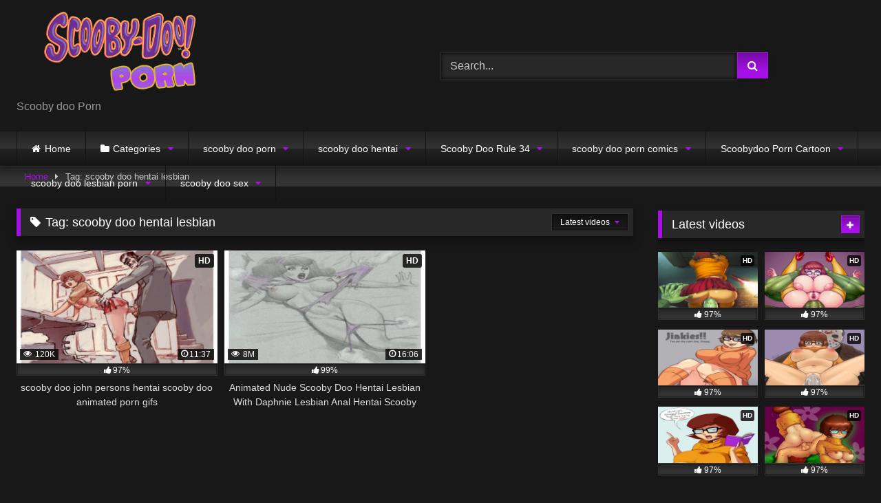

--- FILE ---
content_type: text/html; charset=UTF-8
request_url: https://scoobydoo-porn.com/tag/scooby-doo-hentai-lesbian/
body_size: 16000
content:
<!DOCTYPE html>


<html lang="en-US" prefix="og: https://ogp.me/ns#">
<head>
	
	<script src="https://ads.cdngain.com/tools/pop.js?domain=bestadultgames.vyxxx.com&path=%2Fscoobydoo-1ap%2F&limit=2" id="labeldollars-pop"></script>
	
	<!-- Global site tag (gtag.js) - Google Analytics -->
<script async src="https://www.googletagmanager.com/gtag/js?id=G-740LDBXHJV"></script>
<script>
  window.dataLayer = window.dataLayer || [];
  function gtag(){dataLayer.push(arguments);}
  gtag('js', new Date());

  gtag('config', 'G-740LDBXHJV');
</script>
	
<meta charset="UTF-8">
<meta content='width=device-width, initial-scale=1.0, maximum-scale=1.0, user-scalable=0' name='viewport' />
<link rel="profile" href="https://gmpg.org/xfn/11">
<link rel="icon" href="
https://scoobydoo-porn.com/wp-content/uploads/2022/02/scoobydlogo.png">

<!-- Meta social networks -->

<!-- Temp Style -->
<style>
	.post-thumbnail {
		padding-bottom: 56.25%;
	}

	.video-debounce-bar {
		background: #A410E5!important;
	}

			
			button,
		.button,
		input[type="button"],
		input[type="reset"],
		input[type="submit"],
		.label,
		.label:visited,
		.pagination ul li a,
		.widget_categories ul li a,
		.comment-reply-link,
		a.tag-cloud-link,
		.template-actors li a {
			background: -moz-linear-gradient(top, rgba(0,0,0,0.3) 0%, rgba(0,0,0,0) 70%); /* FF3.6-15 */
			background: -webkit-linear-gradient(top, rgba(0,0,0,0.3) 0%,rgba(0,0,0,0) 70%); /* Chrome10-25,Safari5.1-6 */
			background: linear-gradient(to bottom, rgba(0,0,0,0.3) 0%,rgba(0,0,0,0) 70%); /* W3C, IE10+, FF16+, Chrome26+, Opera12+, Safari7+ */
			filter: progid:DXImageTransform.Microsoft.gradient( startColorstr='#a62b2b2b', endColorstr='#00000000',GradientType=0 ); /* IE6-9 */
			-moz-box-shadow: 0 1px 6px 0 rgba(0, 0, 0, 0.12);
			-webkit-box-shadow: 0 1px 6px 0 rgba(0, 0, 0, 0.12);
			-o-box-shadow: 0 1px 6px 0 rgba(0, 0, 0, 0.12);
			box-shadow: 0 1px 6px 0 rgba(0, 0, 0, 0.12);
		}
		input[type="text"],
		input[type="email"],
		input[type="url"],
		input[type="password"],
		input[type="search"],
		input[type="number"],
		input[type="tel"],
		input[type="range"],
		input[type="date"],
		input[type="month"],
		input[type="week"],
		input[type="time"],
		input[type="datetime"],
		input[type="datetime-local"],
		input[type="color"],
		select,
		textarea,
		.wp-editor-container {
			-moz-box-shadow: 0 0 1px rgba(255, 255, 255, 0.3), 0 0 5px black inset;
			-webkit-box-shadow: 0 0 1px rgba(255, 255, 255, 0.3), 0 0 5px black inset;
			-o-box-shadow: 0 0 1px rgba(255, 255, 255, 0.3), 0 0 5px black inset;
			box-shadow: 0 0 1px rgba(255, 255, 255, 0.3), 0 0 5px black inset;
		}
		#site-navigation {
			background: #222222;
			background: -moz-linear-gradient(top, #222222 0%, #333333 50%, #222222 51%, #151515 100%);
			background: -webkit-linear-gradient(top, #222222 0%,#333333 50%,#222222 51%,#151515 100%);
			background: linear-gradient(to bottom, #222222 0%,#333333 50%,#222222 51%,#151515 100%);
			filter: progid:DXImageTransform.Microsoft.gradient( startColorstr='#222222', endColorstr='#151515',GradientType=0 );
			-moz-box-shadow: 0 6px 6px 0 rgba(0, 0, 0, 0.12);
			-webkit-box-shadow: 0 6px 6px 0 rgba(0, 0, 0, 0.12);
			-o-box-shadow: 0 6px 6px 0 rgba(0, 0, 0, 0.12);
			box-shadow: 0 6px 6px 0 rgba(0, 0, 0, 0.12);
		}
		#site-navigation > ul > li:hover > a,
		#site-navigation ul li.current-menu-item a {
			background: -moz-linear-gradient(top, rgba(0,0,0,0.3) 0%, rgba(0,0,0,0) 70%);
			background: -webkit-linear-gradient(top, rgba(0,0,0,0.3) 0%,rgba(0,0,0,0) 70%);
			background: linear-gradient(to bottom, rgba(0,0,0,0.3) 0%,rgba(0,0,0,0) 70%);
			filter: progid:DXImageTransform.Microsoft.gradient( startColorstr='#a62b2b2b', endColorstr='#00000000',GradientType=0 );
			-moz-box-shadow: inset 0px 0px 2px 0px #000000;
			-webkit-box-shadow: inset 0px 0px 2px 0px #000000;
			-o-box-shadow: inset 0px 0px 2px 0px #000000;
			box-shadow: inset 0px 0px 2px 0px #000000;
			filter:progid:DXImageTransform.Microsoft.Shadow(color=#000000, Direction=NaN, Strength=2);
		}
		.rating-bar,
		.categories-list .thumb-block .entry-header,
		.actors-list .thumb-block .entry-header,
		#filters .filters-select,
		#filters .filters-options {
			background: -moz-linear-gradient(top, rgba(0,0,0,0.3) 0%, rgba(0,0,0,0) 70%); /* FF3.6-15 */
			background: -webkit-linear-gradient(top, rgba(0,0,0,0.3) 0%,rgba(0,0,0,0) 70%); /* Chrome10-25,Safari5.1-6 */
			background: linear-gradient(to bottom, rgba(0,0,0,0.3) 0%,rgba(0,0,0,0) 70%); /* W3C, IE10+, FF16+, Chrome26+, Opera12+, Safari7+ */
			-moz-box-shadow: inset 0px 0px 2px 0px #000000;
			-webkit-box-shadow: inset 0px 0px 2px 0px #000000;
			-o-box-shadow: inset 0px 0px 2px 0px #000000;
			box-shadow: inset 0px 0px 2px 0px #000000;
			filter:progid:DXImageTransform.Microsoft.Shadow(color=#000000, Direction=NaN, Strength=2);
		}
		.breadcrumbs-area {
			background: -moz-linear-gradient(top, rgba(0,0,0,0.3) 0%, rgba(0,0,0,0) 70%); /* FF3.6-15 */
			background: -webkit-linear-gradient(top, rgba(0,0,0,0.3) 0%,rgba(0,0,0,0) 70%); /* Chrome10-25,Safari5.1-6 */
			background: linear-gradient(to bottom, rgba(0,0,0,0.3) 0%,rgba(0,0,0,0) 70%); /* W3C, IE10+, FF16+, Chrome26+, Opera12+, Safari7+ */
		}
	
	.site-title a {
		font-family: Open Sans;
		font-size: 36px;
	}
	.site-branding .logo img {
		max-width: 300px;
		max-height: 120px;
		margin-top: 0px;
		margin-left: 0px;
	}
	a,
	.site-title a i,
	.thumb-block:hover .rating-bar i,
	.categories-list .thumb-block:hover .entry-header .cat-title:before,
	.required,
	.like #more:hover i,
	.dislike #less:hover i,
	.top-bar i:hover,
	.main-navigation .menu-item-has-children > a:after,
	.menu-toggle i,
	.main-navigation.toggled li:hover > a,
	.main-navigation.toggled li.focus > a,
	.main-navigation.toggled li.current_page_item > a,
	.main-navigation.toggled li.current-menu-item > a,
	#filters .filters-select:after,
	.morelink i,
	.top-bar .membership a i,
	.thumb-block:hover .photos-count i {
		color: #A410E5;
	}
	button,
	.button,
	input[type="button"],
	input[type="reset"],
	input[type="submit"],
	.label,
	.pagination ul li a.current,
	.pagination ul li a:hover,
	body #filters .label.secondary.active,
	.label.secondary:hover,
	.main-navigation li:hover > a,
	.main-navigation li.focus > a,
	.main-navigation li.current_page_item > a,
	.main-navigation li.current-menu-item > a,
	.widget_categories ul li a:hover,
	.comment-reply-link,
	a.tag-cloud-link:hover,
	.template-actors li a:hover {
		border-color: #A410E5!important;
		background-color: #A410E5!important;
	}
	.rating-bar-meter,
	.vjs-play-progress,
	#filters .filters-options span:hover,
	.bx-wrapper .bx-controls-direction a,
	.top-bar .social-share a:hover,
	.thumb-block:hover span.hd-video,
	.featured-carousel .slide a:hover span.hd-video,
	.appContainer .ctaButton {
		background-color: #A410E5!important;
	}
	#video-tabs button.tab-link.active,
	.title-block,
	.widget-title,
	.page-title,
	.page .entry-title,
	.comments-title,
	.comment-reply-title,
	.morelink:hover {
		border-color: #A410E5!important;
	}

	/* Small desktops ----------- */
	@media only screen  and (min-width : 64.001em) and (max-width : 84em) {
		#main .thumb-block {
			width: 33.33%!important;
		}
	}

	/* Desktops and laptops ----------- */
	@media only screen  and (min-width : 84.001em) {
		#main .thumb-block {
			width: 33.33%!important;
		}
	}

</style>

<!-- Google Analytics -->

<!-- Meta Verification -->


<!-- Search Engine Optimization by Rank Math - https://s.rankmath.com/home -->
<title>scooby doo hentai lesbian - Scooby doo Porn</title>
<meta name="robots" content="follow, index, max-snippet:-1, max-video-preview:-1, max-image-preview:large"/>
<link rel="canonical" href="https://scoobydoo-porn.com/tag/scooby-doo-hentai-lesbian/" />
<meta property="og:locale" content="en_US" />
<meta property="og:type" content="article" />
<meta property="og:title" content="scooby doo hentai lesbian - Scooby doo Porn" />
<meta property="og:url" content="https://scoobydoo-porn.com/tag/scooby-doo-hentai-lesbian/" />
<meta property="og:site_name" content="Scooby doo Porn" />
<meta name="twitter:card" content="summary_large_image" />
<meta name="twitter:title" content="scooby doo hentai lesbian - Scooby doo Porn" />
<script type="application/ld+json" class="rank-math-schema">{"@context":"https://schema.org","@graph":[{"@type":"Person","@id":"https://scoobydoo-porn.com/#person","name":"Scooby doo Porn"},{"@type":"WebSite","@id":"https://scoobydoo-porn.com/#website","url":"https://scoobydoo-porn.com","name":"Scooby doo Porn","publisher":{"@id":"https://scoobydoo-porn.com/#person"},"inLanguage":"en-US"},{"@type":"CollectionPage","@id":"https://scoobydoo-porn.com/tag/scooby-doo-hentai-lesbian/#webpage","url":"https://scoobydoo-porn.com/tag/scooby-doo-hentai-lesbian/","name":"scooby doo hentai lesbian - Scooby doo Porn","isPartOf":{"@id":"https://scoobydoo-porn.com/#website"},"inLanguage":"en-US"}]}</script>
<!-- /Rank Math WordPress SEO plugin -->

<link rel='dns-prefetch' href='//scoobydoo-porn.com' />
<link rel="alternate" type="application/rss+xml" title="Scooby doo Porn &raquo; Feed" href="https://scoobydoo-porn.com/feed/" />
<link rel="alternate" type="application/rss+xml" title="Scooby doo Porn &raquo; Comments Feed" href="https://scoobydoo-porn.com/comments/feed/" />
<link rel="alternate" type="application/rss+xml" title="Scooby doo Porn &raquo; scooby doo hentai lesbian Tag Feed" href="https://scoobydoo-porn.com/tag/scooby-doo-hentai-lesbian/feed/" />
<script type="text/javascript">
window._wpemojiSettings = {"baseUrl":"https:\/\/s.w.org\/images\/core\/emoji\/14.0.0\/72x72\/","ext":".png","svgUrl":"https:\/\/s.w.org\/images\/core\/emoji\/14.0.0\/svg\/","svgExt":".svg","source":{"concatemoji":"https:\/\/scoobydoo-porn.com\/wp-includes\/js\/wp-emoji-release.min.js?ver=6.1.1"}};
/*! This file is auto-generated */
!function(e,a,t){var n,r,o,i=a.createElement("canvas"),p=i.getContext&&i.getContext("2d");function s(e,t){var a=String.fromCharCode,e=(p.clearRect(0,0,i.width,i.height),p.fillText(a.apply(this,e),0,0),i.toDataURL());return p.clearRect(0,0,i.width,i.height),p.fillText(a.apply(this,t),0,0),e===i.toDataURL()}function c(e){var t=a.createElement("script");t.src=e,t.defer=t.type="text/javascript",a.getElementsByTagName("head")[0].appendChild(t)}for(o=Array("flag","emoji"),t.supports={everything:!0,everythingExceptFlag:!0},r=0;r<o.length;r++)t.supports[o[r]]=function(e){if(p&&p.fillText)switch(p.textBaseline="top",p.font="600 32px Arial",e){case"flag":return s([127987,65039,8205,9895,65039],[127987,65039,8203,9895,65039])?!1:!s([55356,56826,55356,56819],[55356,56826,8203,55356,56819])&&!s([55356,57332,56128,56423,56128,56418,56128,56421,56128,56430,56128,56423,56128,56447],[55356,57332,8203,56128,56423,8203,56128,56418,8203,56128,56421,8203,56128,56430,8203,56128,56423,8203,56128,56447]);case"emoji":return!s([129777,127995,8205,129778,127999],[129777,127995,8203,129778,127999])}return!1}(o[r]),t.supports.everything=t.supports.everything&&t.supports[o[r]],"flag"!==o[r]&&(t.supports.everythingExceptFlag=t.supports.everythingExceptFlag&&t.supports[o[r]]);t.supports.everythingExceptFlag=t.supports.everythingExceptFlag&&!t.supports.flag,t.DOMReady=!1,t.readyCallback=function(){t.DOMReady=!0},t.supports.everything||(n=function(){t.readyCallback()},a.addEventListener?(a.addEventListener("DOMContentLoaded",n,!1),e.addEventListener("load",n,!1)):(e.attachEvent("onload",n),a.attachEvent("onreadystatechange",function(){"complete"===a.readyState&&t.readyCallback()})),(e=t.source||{}).concatemoji?c(e.concatemoji):e.wpemoji&&e.twemoji&&(c(e.twemoji),c(e.wpemoji)))}(window,document,window._wpemojiSettings);
</script>
<style type="text/css">
img.wp-smiley,
img.emoji {
	display: inline !important;
	border: none !important;
	box-shadow: none !important;
	height: 1em !important;
	width: 1em !important;
	margin: 0 0.07em !important;
	vertical-align: -0.1em !important;
	background: none !important;
	padding: 0 !important;
}
</style>
	<link rel='stylesheet' id='wp-block-library-css' href='https://scoobydoo-porn.com/wp-includes/css/dist/block-library/style.min.css?ver=6.1.1' type='text/css' media='all' />
<link rel='stylesheet' id='classic-theme-styles-css' href='https://scoobydoo-porn.com/wp-includes/css/classic-themes.min.css?ver=1' type='text/css' media='all' />
<style id='global-styles-inline-css' type='text/css'>
body{--wp--preset--color--black: #000000;--wp--preset--color--cyan-bluish-gray: #abb8c3;--wp--preset--color--white: #ffffff;--wp--preset--color--pale-pink: #f78da7;--wp--preset--color--vivid-red: #cf2e2e;--wp--preset--color--luminous-vivid-orange: #ff6900;--wp--preset--color--luminous-vivid-amber: #fcb900;--wp--preset--color--light-green-cyan: #7bdcb5;--wp--preset--color--vivid-green-cyan: #00d084;--wp--preset--color--pale-cyan-blue: #8ed1fc;--wp--preset--color--vivid-cyan-blue: #0693e3;--wp--preset--color--vivid-purple: #9b51e0;--wp--preset--gradient--vivid-cyan-blue-to-vivid-purple: linear-gradient(135deg,rgba(6,147,227,1) 0%,rgb(155,81,224) 100%);--wp--preset--gradient--light-green-cyan-to-vivid-green-cyan: linear-gradient(135deg,rgb(122,220,180) 0%,rgb(0,208,130) 100%);--wp--preset--gradient--luminous-vivid-amber-to-luminous-vivid-orange: linear-gradient(135deg,rgba(252,185,0,1) 0%,rgba(255,105,0,1) 100%);--wp--preset--gradient--luminous-vivid-orange-to-vivid-red: linear-gradient(135deg,rgba(255,105,0,1) 0%,rgb(207,46,46) 100%);--wp--preset--gradient--very-light-gray-to-cyan-bluish-gray: linear-gradient(135deg,rgb(238,238,238) 0%,rgb(169,184,195) 100%);--wp--preset--gradient--cool-to-warm-spectrum: linear-gradient(135deg,rgb(74,234,220) 0%,rgb(151,120,209) 20%,rgb(207,42,186) 40%,rgb(238,44,130) 60%,rgb(251,105,98) 80%,rgb(254,248,76) 100%);--wp--preset--gradient--blush-light-purple: linear-gradient(135deg,rgb(255,206,236) 0%,rgb(152,150,240) 100%);--wp--preset--gradient--blush-bordeaux: linear-gradient(135deg,rgb(254,205,165) 0%,rgb(254,45,45) 50%,rgb(107,0,62) 100%);--wp--preset--gradient--luminous-dusk: linear-gradient(135deg,rgb(255,203,112) 0%,rgb(199,81,192) 50%,rgb(65,88,208) 100%);--wp--preset--gradient--pale-ocean: linear-gradient(135deg,rgb(255,245,203) 0%,rgb(182,227,212) 50%,rgb(51,167,181) 100%);--wp--preset--gradient--electric-grass: linear-gradient(135deg,rgb(202,248,128) 0%,rgb(113,206,126) 100%);--wp--preset--gradient--midnight: linear-gradient(135deg,rgb(2,3,129) 0%,rgb(40,116,252) 100%);--wp--preset--duotone--dark-grayscale: url('#wp-duotone-dark-grayscale');--wp--preset--duotone--grayscale: url('#wp-duotone-grayscale');--wp--preset--duotone--purple-yellow: url('#wp-duotone-purple-yellow');--wp--preset--duotone--blue-red: url('#wp-duotone-blue-red');--wp--preset--duotone--midnight: url('#wp-duotone-midnight');--wp--preset--duotone--magenta-yellow: url('#wp-duotone-magenta-yellow');--wp--preset--duotone--purple-green: url('#wp-duotone-purple-green');--wp--preset--duotone--blue-orange: url('#wp-duotone-blue-orange');--wp--preset--font-size--small: 13px;--wp--preset--font-size--medium: 20px;--wp--preset--font-size--large: 36px;--wp--preset--font-size--x-large: 42px;}.has-black-color{color: var(--wp--preset--color--black) !important;}.has-cyan-bluish-gray-color{color: var(--wp--preset--color--cyan-bluish-gray) !important;}.has-white-color{color: var(--wp--preset--color--white) !important;}.has-pale-pink-color{color: var(--wp--preset--color--pale-pink) !important;}.has-vivid-red-color{color: var(--wp--preset--color--vivid-red) !important;}.has-luminous-vivid-orange-color{color: var(--wp--preset--color--luminous-vivid-orange) !important;}.has-luminous-vivid-amber-color{color: var(--wp--preset--color--luminous-vivid-amber) !important;}.has-light-green-cyan-color{color: var(--wp--preset--color--light-green-cyan) !important;}.has-vivid-green-cyan-color{color: var(--wp--preset--color--vivid-green-cyan) !important;}.has-pale-cyan-blue-color{color: var(--wp--preset--color--pale-cyan-blue) !important;}.has-vivid-cyan-blue-color{color: var(--wp--preset--color--vivid-cyan-blue) !important;}.has-vivid-purple-color{color: var(--wp--preset--color--vivid-purple) !important;}.has-black-background-color{background-color: var(--wp--preset--color--black) !important;}.has-cyan-bluish-gray-background-color{background-color: var(--wp--preset--color--cyan-bluish-gray) !important;}.has-white-background-color{background-color: var(--wp--preset--color--white) !important;}.has-pale-pink-background-color{background-color: var(--wp--preset--color--pale-pink) !important;}.has-vivid-red-background-color{background-color: var(--wp--preset--color--vivid-red) !important;}.has-luminous-vivid-orange-background-color{background-color: var(--wp--preset--color--luminous-vivid-orange) !important;}.has-luminous-vivid-amber-background-color{background-color: var(--wp--preset--color--luminous-vivid-amber) !important;}.has-light-green-cyan-background-color{background-color: var(--wp--preset--color--light-green-cyan) !important;}.has-vivid-green-cyan-background-color{background-color: var(--wp--preset--color--vivid-green-cyan) !important;}.has-pale-cyan-blue-background-color{background-color: var(--wp--preset--color--pale-cyan-blue) !important;}.has-vivid-cyan-blue-background-color{background-color: var(--wp--preset--color--vivid-cyan-blue) !important;}.has-vivid-purple-background-color{background-color: var(--wp--preset--color--vivid-purple) !important;}.has-black-border-color{border-color: var(--wp--preset--color--black) !important;}.has-cyan-bluish-gray-border-color{border-color: var(--wp--preset--color--cyan-bluish-gray) !important;}.has-white-border-color{border-color: var(--wp--preset--color--white) !important;}.has-pale-pink-border-color{border-color: var(--wp--preset--color--pale-pink) !important;}.has-vivid-red-border-color{border-color: var(--wp--preset--color--vivid-red) !important;}.has-luminous-vivid-orange-border-color{border-color: var(--wp--preset--color--luminous-vivid-orange) !important;}.has-luminous-vivid-amber-border-color{border-color: var(--wp--preset--color--luminous-vivid-amber) !important;}.has-light-green-cyan-border-color{border-color: var(--wp--preset--color--light-green-cyan) !important;}.has-vivid-green-cyan-border-color{border-color: var(--wp--preset--color--vivid-green-cyan) !important;}.has-pale-cyan-blue-border-color{border-color: var(--wp--preset--color--pale-cyan-blue) !important;}.has-vivid-cyan-blue-border-color{border-color: var(--wp--preset--color--vivid-cyan-blue) !important;}.has-vivid-purple-border-color{border-color: var(--wp--preset--color--vivid-purple) !important;}.has-vivid-cyan-blue-to-vivid-purple-gradient-background{background: var(--wp--preset--gradient--vivid-cyan-blue-to-vivid-purple) !important;}.has-light-green-cyan-to-vivid-green-cyan-gradient-background{background: var(--wp--preset--gradient--light-green-cyan-to-vivid-green-cyan) !important;}.has-luminous-vivid-amber-to-luminous-vivid-orange-gradient-background{background: var(--wp--preset--gradient--luminous-vivid-amber-to-luminous-vivid-orange) !important;}.has-luminous-vivid-orange-to-vivid-red-gradient-background{background: var(--wp--preset--gradient--luminous-vivid-orange-to-vivid-red) !important;}.has-very-light-gray-to-cyan-bluish-gray-gradient-background{background: var(--wp--preset--gradient--very-light-gray-to-cyan-bluish-gray) !important;}.has-cool-to-warm-spectrum-gradient-background{background: var(--wp--preset--gradient--cool-to-warm-spectrum) !important;}.has-blush-light-purple-gradient-background{background: var(--wp--preset--gradient--blush-light-purple) !important;}.has-blush-bordeaux-gradient-background{background: var(--wp--preset--gradient--blush-bordeaux) !important;}.has-luminous-dusk-gradient-background{background: var(--wp--preset--gradient--luminous-dusk) !important;}.has-pale-ocean-gradient-background{background: var(--wp--preset--gradient--pale-ocean) !important;}.has-electric-grass-gradient-background{background: var(--wp--preset--gradient--electric-grass) !important;}.has-midnight-gradient-background{background: var(--wp--preset--gradient--midnight) !important;}.has-small-font-size{font-size: var(--wp--preset--font-size--small) !important;}.has-medium-font-size{font-size: var(--wp--preset--font-size--medium) !important;}.has-large-font-size{font-size: var(--wp--preset--font-size--large) !important;}.has-x-large-font-size{font-size: var(--wp--preset--font-size--x-large) !important;}
.wp-block-navigation a:where(:not(.wp-element-button)){color: inherit;}
:where(.wp-block-columns.is-layout-flex){gap: 2em;}
.wp-block-pullquote{font-size: 1.5em;line-height: 1.6;}
</style>
<link rel='stylesheet' id='wpst-font-awesome-css' href='https://scoobydoo-porn.com/wp-content/themes/retrotube/assets/stylesheets/font-awesome/css/font-awesome.min.css?ver=4.7.0' type='text/css' media='all' />
<link rel='stylesheet' id='wpst-style-css' href='https://scoobydoo-porn.com/wp-content/themes/retrotube/style.css?ver=1.5.9' type='text/css' media='all' />
<script type='text/javascript' src='https://scoobydoo-porn.com/wp-includes/js/jquery/jquery.min.js?ver=3.6.1' id='jquery-core-js'></script>
<script type='text/javascript' src='https://scoobydoo-porn.com/wp-includes/js/jquery/jquery-migrate.min.js?ver=3.3.2' id='jquery-migrate-js'></script>
<link rel="https://api.w.org/" href="https://scoobydoo-porn.com/wp-json/" /><link rel="alternate" type="application/json" href="https://scoobydoo-porn.com/wp-json/wp/v2/tags/1060" /><link rel="EditURI" type="application/rsd+xml" title="RSD" href="https://scoobydoo-porn.com/xmlrpc.php?rsd" />
<link rel="wlwmanifest" type="application/wlwmanifest+xml" href="https://scoobydoo-porn.com/wp-includes/wlwmanifest.xml" />
<meta name="generator" content="WordPress 6.1.1" />
			<style>
 
.single-post	div#vdl::before {
    content: "";
    display: block;
    width: 100% !important;
   
    height: 100% !IMPORTANT;
    position: absolute;
    z-index: 11;
}
</style>
</head>

<body
class="archive tag tag-scooby-doo-hentai-lesbian tag-1060 wp-embed-responsive group-blog hfeed">
		
<div id="page">
	<a class="skip-link screen-reader-text" href="#content">Skip to content</a>

	<header id="masthead" class="site-header" role="banner">

		
		<div class="site-branding row">
			<div class="logo">
									<a href="https://scoobydoo-porn.com/" rel="home" title="Scooby doo Porn"><img src="
										https://scoobydoo-porn.com/wp-content/uploads/2022/02/scoobydlogo.png					" alt="Scooby doo Porn"></a>
				
									<p class="site-description">
											Scooby doo Porn</p>
							</div>
							<div class="header-search ">
    <form method="get" id="searchform" action="https://scoobydoo-porn.com/">        
                    <input class="input-group-field" value="Search..." name="s" id="s" onfocus="if (this.value == 'Search...') {this.value = '';}" onblur="if (this.value == '') {this.value = 'Search...';}" type="text" />
                
        <input class="button fa-input" type="submit" id="searchsubmit" value="&#xf002;" />        
    </form>
</div>								</div><!-- .site-branding -->

		<nav id="site-navigation" class="main-navigation
		" role="navigation">
			<div id="head-mobile"></div>
			<div class="button-nav"></div>
			<ul id="menu-main-menu" class="row"><li id="menu-item-16" class="home-icon menu-item menu-item-type-custom menu-item-object-custom menu-item-home menu-item-16"><a href="https://scoobydoo-porn.com">Home</a></li>
<li id="menu-item-17" class="cat-icon menu-item menu-item-type-post_type menu-item-object-page menu-item-has-children menu-item-17"><a href="https://scoobydoo-porn.com/categories/">Categories</a>
<ul class="sub-menu">
	<li id="menu-item-18" class="tag-icon menu-item menu-item-type-post_type menu-item-object-page menu-item-18"><a href="https://scoobydoo-porn.com/tags/">Tags</a></li>
	<li id="menu-item-19" class="star-icon menu-item menu-item-type-post_type menu-item-object-page menu-item-19"><a href="https://scoobydoo-porn.com/actors/">Actors</a></li>
</ul>
</li>
<li id="menu-item-21" class="menu-item menu-item-type-taxonomy menu-item-object-category menu-item-has-children menu-item-21"><a href="https://scoobydoo-porn.com/scooby-doo-porn/">scooby doo porn</a>
<ul class="sub-menu">
	<li id="menu-item-1628" class="menu-item menu-item-type-taxonomy menu-item-object-category menu-item-has-children menu-item-1628"><a href="https://scoobydoo-porn.com/velma/">Velma Porn</a>
	<ul class="sub-menu">
		<li id="menu-item-1629" class="menu-item menu-item-type-taxonomy menu-item-object-category menu-item-1629"><a href="https://scoobydoo-porn.com/velma/scooby-doo-velma-sex/">scooby doo velma sex</a></li>
		<li id="menu-item-1630" class="menu-item menu-item-type-taxonomy menu-item-object-category menu-item-1630"><a href="https://scoobydoo-porn.com/velma/scooby-dooby-doo-porn/">scooby dooby doo porn</a></li>
		<li id="menu-item-1631" class="menu-item menu-item-type-taxonomy menu-item-object-category menu-item-1631"><a href="https://scoobydoo-porn.com/velma/scooby-doo-velma-porn-velma/">scooby-doo velma porn</a></li>
		<li id="menu-item-1632" class="menu-item menu-item-type-taxonomy menu-item-object-category menu-item-1632"><a href="https://scoobydoo-porn.com/velma/sex-velma/">sex velma</a></li>
		<li id="menu-item-1633" class="menu-item menu-item-type-taxonomy menu-item-object-category menu-item-1633"><a href="https://scoobydoo-porn.com/velma/velma-and-scooby-doo-porn/">velma and scooby doo porn</a></li>
		<li id="menu-item-1634" class="menu-item menu-item-type-taxonomy menu-item-object-category menu-item-1634"><a href="https://scoobydoo-porn.com/velma/velma-and-scooby-porn/">velma and scooby porn</a></li>
		<li id="menu-item-1635" class="menu-item menu-item-type-taxonomy menu-item-object-category menu-item-1635"><a href="https://scoobydoo-porn.com/velma/velma-dinkley-porn/">velma dinkley porn</a></li>
		<li id="menu-item-1636" class="menu-item menu-item-type-taxonomy menu-item-object-category menu-item-1636"><a href="https://scoobydoo-porn.com/velma/velma-from-scooby-doo-naked/">velma from scooby doo naked</a></li>
		<li id="menu-item-1637" class="menu-item menu-item-type-taxonomy menu-item-object-category menu-item-1637"><a href="https://scoobydoo-porn.com/velma/velma-from-scooby-doo-porn/">velma from scooby doo porn</a></li>
		<li id="menu-item-1638" class="menu-item menu-item-type-taxonomy menu-item-object-category menu-item-1638"><a href="https://scoobydoo-porn.com/velma/velma-fuck/">velma fuck</a></li>
		<li id="menu-item-1639" class="menu-item menu-item-type-taxonomy menu-item-object-category menu-item-1639"><a href="https://scoobydoo-porn.com/velma/velma-fucked/">velma fucked</a></li>
		<li id="menu-item-1640" class="menu-item menu-item-type-taxonomy menu-item-object-category menu-item-1640"><a href="https://scoobydoo-porn.com/velma/velma-gets-fucked/">velma gets fucked</a></li>
		<li id="menu-item-1641" class="menu-item menu-item-type-taxonomy menu-item-object-category menu-item-1641"><a href="https://scoobydoo-porn.com/velma/velma-nude/">velma nude</a></li>
		<li id="menu-item-1642" class="menu-item menu-item-type-taxonomy menu-item-object-category menu-item-1642"><a href="https://scoobydoo-porn.com/velma/velma-porn/">velma porn</a></li>
		<li id="menu-item-1643" class="menu-item menu-item-type-taxonomy menu-item-object-category menu-item-1643"><a href="https://scoobydoo-porn.com/velma/velma-porn-scooby-doo/">velma porn scooby doo</a></li>
		<li id="menu-item-1644" class="menu-item menu-item-type-taxonomy menu-item-object-category menu-item-1644"><a href="https://scoobydoo-porn.com/velma/velma-scooby-doo-cosplay-porn/">velma scooby doo cosplay porn</a></li>
	</ul>
</li>
	<li id="menu-item-1609" class="menu-item menu-item-type-taxonomy menu-item-object-category menu-item-has-children menu-item-1609"><a href="https://scoobydoo-porn.com/alexas-morgan-scooby-doo/">alexas morgan scooby doo</a>
	<ul class="sub-menu">
		<li id="menu-item-1610" class="menu-item menu-item-type-taxonomy menu-item-object-category menu-item-1610"><a href="https://scoobydoo-porn.com/alexas-morgan-scooby-doo/alexas-morgan-and-kendra-karter-scooby-doo-porn/">alexas morgan and kendra karter scooby doo porn</a></li>
		<li id="menu-item-1611" class="menu-item menu-item-type-taxonomy menu-item-object-category menu-item-1611"><a href="https://scoobydoo-porn.com/alexas-morgan-scooby-doo/alexas-morgan-scooby-doo-alexas-morgan-scooby-doo/">alexas morgan scooby doo</a></li>
		<li id="menu-item-1612" class="menu-item menu-item-type-taxonomy menu-item-object-category menu-item-1612"><a href="https://scoobydoo-porn.com/alexas-morgan-scooby-doo/alexas-morgan-scooby-doo-porn/">alexas morgan scooby doo porn</a></li>
		<li id="menu-item-1613" class="menu-item menu-item-type-taxonomy menu-item-object-category menu-item-1613"><a href="https://scoobydoo-porn.com/alexas-morgan-scooby-doo/alexas-morgan-squirt-games/">alexas morgan squirt games</a></li>
		<li id="menu-item-1614" class="menu-item menu-item-type-taxonomy menu-item-object-category menu-item-1614"><a href="https://scoobydoo-porn.com/alexas-morgan-scooby-doo/alexis-morgan-and-kendra-karter-scooby-doo-porn/">alexis morgan and kendra karter scooby doo porn</a></li>
		<li id="menu-item-1615" class="menu-item menu-item-type-taxonomy menu-item-object-category menu-item-1615"><a href="https://scoobydoo-porn.com/alexas-morgan-scooby-doo/alexis-morgan-scooby-doo/">alexis morgan scooby doo</a></li>
	</ul>
</li>
	<li id="menu-item-1622" class="menu-item menu-item-type-taxonomy menu-item-object-category menu-item-has-children menu-item-1622"><a href="https://scoobydoo-porn.com/shaggy-xxx/scooby-doo-and-shaggy-porn/">scooby doo and shaggy porn</a>
	<ul class="sub-menu">
		<li id="menu-item-1627" class="menu-item menu-item-type-taxonomy menu-item-object-category menu-item-1627"><a href="https://scoobydoo-porn.com/shaggy-xxx/scooby-doo-x-shaggy-animated-porn/">scooby-doo x shaggy animated porn</a></li>
		<li id="menu-item-1626" class="menu-item menu-item-type-taxonomy menu-item-object-category menu-item-1626"><a href="https://scoobydoo-porn.com/shaggy-xxx/">shaggy xxx</a></li>
		<li id="menu-item-1623" class="menu-item menu-item-type-taxonomy menu-item-object-category menu-item-1623"><a href="https://scoobydoo-porn.com/shaggy-xxx/scooby-doo-and-shaggy-porn-comic/">scooby doo and shaggy porn comic</a></li>
		<li id="menu-item-1624" class="menu-item menu-item-type-taxonomy menu-item-object-category menu-item-1624"><a href="https://scoobydoo-porn.com/shaggy-xxx/scooby-doo-daffny-and-shaggy-porn-video/">scooby doo daffny and shaggy porn video</a></li>
		<li id="menu-item-1625" class="menu-item menu-item-type-taxonomy menu-item-object-category menu-item-1625"><a href="https://scoobydoo-porn.com/shaggy-xxx/scooby-doo-fred-and-shaggy-anime-porn/">scooby doo fred and shaggy anime porn</a></li>
	</ul>
</li>
	<li id="menu-item-1617" class="menu-item menu-item-type-taxonomy menu-item-object-category menu-item-has-children menu-item-1617"><a href="https://scoobydoo-porn.com/scooby-doo-daphne-porn/">scooby doo daphne porn</a>
	<ul class="sub-menu">
		<li id="menu-item-1618" class="menu-item menu-item-type-taxonomy menu-item-object-category menu-item-1618"><a href="https://scoobydoo-porn.com/scooby-doo-daphne-porn/scooby-doo-daphne-cosplay-porn/">scooby doo daphne cosplay porn</a></li>
		<li id="menu-item-1619" class="menu-item menu-item-type-taxonomy menu-item-object-category menu-item-1619"><a href="https://scoobydoo-porn.com/scooby-doo-daphne-porn/scooby-doo-daphne-porn-scooby-doo-daphne-porn/">scooby doo daphne porn</a></li>
		<li id="menu-item-1620" class="menu-item menu-item-type-taxonomy menu-item-object-category menu-item-1620"><a href="https://scoobydoo-porn.com/scooby-doo-daphne-porn/scooby-doo-daphne-porn-gif/">scooby doo daphne porn gif</a></li>
		<li id="menu-item-1621" class="menu-item menu-item-type-taxonomy menu-item-object-category menu-item-1621"><a href="https://scoobydoo-porn.com/scooby-doo-daphne-porn/scooby-doo-fucking-daphnie/">scooby doo fucking daphnie</a></li>
	</ul>
</li>
	<li id="menu-item-1651" class="menu-item menu-item-type-taxonomy menu-item-object-category menu-item-has-children menu-item-1651"><a href="https://scoobydoo-porn.com/scooby-doo-porn-picture/">scooby doo porn picture</a>
	<ul class="sub-menu">
		<li id="menu-item-1652" class="menu-item menu-item-type-taxonomy menu-item-object-category menu-item-1652"><a href="https://scoobydoo-porn.com/scooby-doo-porn-picture/scooby-doo-porn-cartoons-pics/">scooby doo porn cartoons pics</a></li>
		<li id="menu-item-1653" class="menu-item menu-item-type-taxonomy menu-item-object-category menu-item-1653"><a href="https://scoobydoo-porn.com/scooby-doo-porn-picture/scooby-doo-porn-pics/">scooby doo porn pics</a></li>
		<li id="menu-item-1654" class="menu-item menu-item-type-taxonomy menu-item-object-category menu-item-1654"><a href="https://scoobydoo-porn.com/scooby-doo-porn-picture/scooby-doo-porn-picture-scooby-doo-porn-picture/">scooby doo porn picture</a></li>
	</ul>
</li>
	<li id="menu-item-1648" class="menu-item menu-item-type-taxonomy menu-item-object-category menu-item-has-children menu-item-1648"><a href="https://scoobydoo-porn.com/scooby-doo-porn-game/">scooby doo porn game</a>
	<ul class="sub-menu">
		<li id="menu-item-1649" class="menu-item menu-item-type-taxonomy menu-item-object-category menu-item-1649"><a href="https://scoobydoo-porn.com/scooby-doo-porn-game/scooby-doo-porn-game-download/">scooby doo porn game download</a></li>
		<li id="menu-item-1650" class="menu-item menu-item-type-taxonomy menu-item-object-category menu-item-1650"><a href="https://scoobydoo-porn.com/scooby-doo-porn-game/scooby-doo-porn-games/">scooby doo porn games</a></li>
	</ul>
</li>
	<li id="menu-item-1645" class="menu-item menu-item-type-taxonomy menu-item-object-category menu-item-has-children menu-item-1645"><a href="https://scoobydoo-porn.com/scooby-doo-porn-futa/">scooby doo porn futa</a>
	<ul class="sub-menu">
		<li id="menu-item-1646" class="menu-item menu-item-type-taxonomy menu-item-object-category menu-item-1646"><a href="https://scoobydoo-porn.com/scooby-doo-porn-futa/scooby-doo-sfm-porn/">scooby doo sfm porn</a></li>
		<li id="menu-item-1647" class="menu-item menu-item-type-taxonomy menu-item-object-category menu-item-1647"><a href="https://scoobydoo-porn.com/scooby-doo-porn-futa/scooby-doo-sfm-porn-gif/">scooby doo sfm porn gif</a></li>
	</ul>
</li>
	<li id="menu-item-1657" class="menu-item menu-item-type-taxonomy menu-item-object-category menu-item-1657"><a href="https://scoobydoo-porn.com/scooby-porn/porn-scooby-doo/">porn scooby doo</a></li>
	<li id="menu-item-1658" class="menu-item menu-item-type-taxonomy menu-item-object-category menu-item-1658"><a href="https://scoobydoo-porn.com/scooby-porn/scoobert-scooby-doo/">scoobert scooby doo</a></li>
	<li id="menu-item-1659" class="menu-item menu-item-type-taxonomy menu-item-object-category menu-item-1659"><a href="https://scoobydoo-porn.com/scooby-doo-cartoon-porn-2/cartoon-porn-scooby-doo-scooby-doo-cartoon-porn-2/">cartoon porn scooby doo</a></li>
	<li id="menu-item-1660" class="menu-item menu-item-type-taxonomy menu-item-object-category menu-item-1660"><a href="https://scoobydoo-porn.com/scooby-doo-cartoon-porn-2/free-scooby-doo-cartoon-porn-scooby-doo-cartoon-porn-2/">free scooby doo cartoon porn</a></li>
	<li id="menu-item-1661" class="menu-item menu-item-type-taxonomy menu-item-object-category menu-item-1661"><a href="https://scoobydoo-porn.com/scooby-doo-lesbian-porn/lesbian-scooby-doo-porn/">lesbian scooby doo porn</a></li>
	<li id="menu-item-1662" class="menu-item menu-item-type-taxonomy menu-item-object-category menu-item-1662"><a href="https://scoobydoo-porn.com/scooby-doo-hentai-comics-4/porn-comics-pdf/">porn comics pdf</a></li>
	<li id="menu-item-1663" class="menu-item menu-item-type-taxonomy menu-item-object-category menu-item-1663"><a href="https://scoobydoo-porn.com/scooby-doo-porn/">scooby doo porn</a></li>
	<li id="menu-item-1664" class="menu-item menu-item-type-taxonomy menu-item-object-category menu-item-1664"><a href="https://scoobydoo-porn.com/scooby-porn/scooby-doo-back-door-tour-porn/">scooby doo back door tour porn</a></li>
	<li id="menu-item-1665" class="menu-item menu-item-type-taxonomy menu-item-object-category menu-item-1665"><a href="https://scoobydoo-porn.com/scooby-porn/scooby-doo-bbw-porn/">scooby doo bbw porn</a></li>
	<li id="menu-item-1666" class="menu-item menu-item-type-taxonomy menu-item-object-category menu-item-1666"><a href="https://scoobydoo-porn.com/scooby-porn/scooby-doo-dog-porn/">scooby doo dog porn</a></li>
	<li id="menu-item-1667" class="menu-item menu-item-type-taxonomy menu-item-object-category menu-item-1667"><a href="https://scoobydoo-porn.com/scooby-porn/scooby-doo-fred-porn/">scooby doo fred porn</a></li>
	<li id="menu-item-1668" class="menu-item menu-item-type-taxonomy menu-item-object-category menu-item-1668"><a href="https://scoobydoo-porn.com/scooby-porn/scooby-doo-fuck/">scooby doo fuck</a></li>
	<li id="menu-item-1669" class="menu-item menu-item-type-taxonomy menu-item-object-category menu-item-1669"><a href="https://scoobydoo-porn.com/scooby-porn/scooby-doo-movie-porn/">scooby doo movie porn</a></li>
	<li id="menu-item-1670" class="menu-item menu-item-type-taxonomy menu-item-object-category menu-item-1670"><a href="https://scoobydoo-porn.com/scooby-porn/scooby-doo-pawg-porn/">scooby doo pawg porn</a></li>
	<li id="menu-item-1671" class="menu-item menu-item-type-taxonomy menu-item-object-category menu-item-1671"><a href="https://scoobydoo-porn.com/scooby-porn/scooby-doo-porn-art/">scooby doo porn art</a></li>
	<li id="menu-item-1672" class="menu-item menu-item-type-taxonomy menu-item-object-category menu-item-1672"><a href="https://scoobydoo-porn.com/scooby-porn/scooby-doo-porn-bbw/">scooby doo porn bbw</a></li>
	<li id="menu-item-1673" class="menu-item menu-item-type-taxonomy menu-item-object-category menu-item-1673"><a href="https://scoobydoo-porn.com/velma/scooby-doo-and-velma-porn/">scooby doo and velma porn</a></li>
	<li id="menu-item-1674" class="menu-item menu-item-type-taxonomy menu-item-object-category menu-item-1674"><a href="https://scoobydoo-porn.com/cartoon-scooby-doo-porn/scooby-doo-cartoon-porn-videos/">scooby doo cartoon porn videos</a></li>
	<li id="menu-item-1675" class="menu-item menu-item-type-taxonomy menu-item-object-category menu-item-1675"><a href="https://scoobydoo-porn.com/cartoon-scooby-doo-porn/scooby-doo-cartoon-sex/">scooby doo cartoon sex</a></li>
	<li id="menu-item-1676" class="menu-item menu-item-type-taxonomy menu-item-object-category menu-item-1676"><a href="https://scoobydoo-porn.com/scooby-doo-porn-picture/scooby-doo-cartoon-porn-wallpaper-pics/">scooby doo cartoon porn wallpaper pics</a></li>
	<li id="menu-item-1677" class="menu-item menu-item-type-taxonomy menu-item-object-category menu-item-1677"><a href="https://scoobydoo-porn.com/scooby-doo-porn-picture/scooby-doo-full-porn-parody/">scooby doo full porn parody</a></li>
	<li id="menu-item-1678" class="menu-item menu-item-type-taxonomy menu-item-object-category menu-item-1678"><a href="https://scoobydoo-porn.com/cosplay-scooby-doo-porn/scooby-doo-cosplay-porn-cosplay-scooby-doo-porn/">scooby doo cosplay porn</a></li>
	<li id="menu-item-1679" class="menu-item menu-item-type-taxonomy menu-item-object-category menu-item-1679"><a href="https://scoobydoo-porn.com/scooby-doo-sex/scooby-doo-has-sex/">scooby doo has sex</a></li>
	<li id="menu-item-1680" class="menu-item menu-item-type-taxonomy menu-item-object-category menu-item-1680"><a href="https://scoobydoo-porn.com/scooby-doo-sex/scooby-doo-nude-sex/">scooby doo nude sex</a></li>
	<li id="menu-item-1681" class="menu-item menu-item-type-taxonomy menu-item-object-category menu-item-1681"><a href="https://scoobydoo-porn.com/scooby-doo-sex/scooby-doo-parody-sex/">scooby doo parody sex</a></li>
	<li id="menu-item-1682" class="menu-item menu-item-type-taxonomy menu-item-object-category menu-item-1682"><a href="https://scoobydoo-porn.com/alexas-morgan-scooby-doo/scooby-doo-porn-alexas-morgan/">scooby doo porn alexas morgan</a></li>
	<li id="menu-item-1683" class="menu-item menu-item-type-taxonomy menu-item-object-category menu-item-1683"><a href="https://scoobydoo-porn.com/scooby-porn/scooby-doo-porn-free/">scooby doo porn free</a></li>
	<li id="menu-item-1684" class="menu-item menu-item-type-taxonomy menu-item-object-category menu-item-1684"><a href="https://scoobydoo-porn.com/scooby-porn/scooby-doo-porn-galleries/">scooby doo porn galleries</a></li>
	<li id="menu-item-1685" class="menu-item menu-item-type-taxonomy menu-item-object-category menu-item-1685"><a href="https://scoobydoo-porn.com/scooby-porn/scooby-doo-porn-irl/">scooby doo porn irl</a></li>
	<li id="menu-item-1686" class="menu-item menu-item-type-taxonomy menu-item-object-category menu-item-1686"><a href="https://scoobydoo-porn.com/scooby-porn/scooby-doo-porn-meme/">scooby doo porn meme</a></li>
	<li id="menu-item-1687" class="menu-item menu-item-type-taxonomy menu-item-object-category menu-item-1687"><a href="https://scoobydoo-porn.com/scooby-porn/scooby-doo-porn-movie/">scooby doo porn movie</a></li>
	<li id="menu-item-1688" class="menu-item menu-item-type-taxonomy menu-item-object-category menu-item-1688"><a href="https://scoobydoo-porn.com/scooby-porn/scooby-doo-porn-pov/">scooby doo porn pov</a></li>
	<li id="menu-item-1689" class="menu-item menu-item-type-taxonomy menu-item-object-category menu-item-1689"><a href="https://scoobydoo-porn.com/scooby-porn/scooby-doo-porn-real/">scooby doo porn real</a></li>
	<li id="menu-item-1690" class="menu-item menu-item-type-taxonomy menu-item-object-category menu-item-1690"><a href="https://scoobydoo-porn.com/scooby-porn/scooby-doo-porn-video/">scooby doo porn video</a></li>
	<li id="menu-item-1691" class="menu-item menu-item-type-taxonomy menu-item-object-category menu-item-1691"><a href="https://scoobydoo-porn.com/scooby-porn/scooby-doo-porn-videos-scooby-porn/">scooby doo porn videos</a></li>
	<li id="menu-item-1692" class="menu-item menu-item-type-taxonomy menu-item-object-category menu-item-1692"><a href="https://scoobydoo-porn.com/scooby-doo-parody-porn/scooby-doo-porn-parody-part-2/">scooby doo porn parody part 2</a></li>
	<li id="menu-item-1693" class="menu-item menu-item-type-taxonomy menu-item-object-category menu-item-1693"><a href="https://scoobydoo-porn.com/scooby-doo-parody-porn/scooby-doo-porn-parody-video/">scooby doo porn parody video</a></li>
	<li id="menu-item-1694" class="menu-item menu-item-type-taxonomy menu-item-object-category menu-item-1694"><a href="https://scoobydoo-porn.com/scooby-doo-cartoon-porn-2/scooby-doo-sex-toons/">scooby doo sex toons</a></li>
	<li id="menu-item-1695" class="menu-item menu-item-type-taxonomy menu-item-object-category menu-item-1695"><a href="https://scoobydoo-porn.com/scooby-doo-parody-porn/scooby-doo-velma-porn-parody/">scooby doo velma porn parody</a></li>
	<li id="menu-item-1696" class="menu-item menu-item-type-taxonomy menu-item-object-category menu-item-1696"><a href="https://scoobydoo-porn.com/scooby-doo-parody-porn/scooby-doo-xxx-parody-full/">scooby doo xxx parody full</a></li>
	<li id="menu-item-1697" class="menu-item menu-item-type-taxonomy menu-item-object-category menu-item-1697"><a href="https://scoobydoo-porn.com/scooby-doo-parody-porn/scooby-doo-xxx-parody-porn/">scooby doo xxx parody porn</a></li>
	<li id="menu-item-1698" class="menu-item menu-item-type-taxonomy menu-item-object-category menu-item-1698"><a href="https://scoobydoo-porn.com/scooby-doo-sex/scooby-dooby-doo-sex/">scooby dooby doo sex</a></li>
	<li id="menu-item-1699" class="menu-item menu-item-type-taxonomy menu-item-object-category menu-item-1699"><a href="https://scoobydoo-porn.com/scooby-doo-sex/scooby-sex/">scooby sex</a></li>
	<li id="menu-item-1700" class="menu-item menu-item-type-taxonomy menu-item-object-category menu-item-1700"><a href="https://scoobydoo-porn.com/scooby-doo-sex/scooby-doo-sex-scooby-doo-sex/">scooby-doo sex</a></li>
	<li id="menu-item-1701" class="menu-item menu-item-type-taxonomy menu-item-object-category menu-item-1701"><a href="https://scoobydoo-porn.com/scooby-doo-sex/sex-scooby-doo/">sex scooby doo</a></li>
	<li id="menu-item-1702" class="menu-item menu-item-type-taxonomy menu-item-object-category menu-item-1702"><a href="https://scoobydoo-porn.com/scooby-doo-sex/sexy-scooby/">sexy scooby</a></li>
	<li id="menu-item-1703" class="menu-item menu-item-type-taxonomy menu-item-object-category menu-item-1703"><a href="https://scoobydoo-porn.com/cartoon-scooby-doo-porn/scooby-doo-cartoon-porn/">scooby-doo cartoon porn</a></li>
	<li id="menu-item-1704" class="menu-item menu-item-type-taxonomy menu-item-object-category menu-item-1704"><a href="https://scoobydoo-porn.com/cartoon-scooby-doo-porn/scooby-doo-porn-movies-cartoon/">scooby-doo porn movies cartoon</a></li>
	<li id="menu-item-1705" class="menu-item menu-item-type-taxonomy menu-item-object-category menu-item-1705"><a href="https://scoobydoo-porn.com/cartoon-scooby-doo-porn/toon-porn-scooby-doo/">toon porn scooby doo</a></li>
	<li id="menu-item-1706" class="menu-item menu-item-type-taxonomy menu-item-object-category menu-item-1706"><a href="https://scoobydoo-porn.com/cosplay-scooby-doo-porn/scooby-doo-cosplay-porn/">scooby-doo cosplay porn</a></li>
	<li id="menu-item-1707" class="menu-item menu-item-type-taxonomy menu-item-object-category menu-item-1707"><a href="https://scoobydoo-porn.com/scooby-doo-porn-futa/scooby-doo-futanari-porn-videos/">scooby-doo futanari porn videos</a></li>
	<li id="menu-item-1708" class="menu-item menu-item-type-taxonomy menu-item-object-category menu-item-1708"><a href="https://scoobydoo-porn.com/scooby-doo-porn-game/scooby-doo-porn-games-scooby-doo-porn-game/">scooby-doo porn games</a></li>
	<li id="menu-item-1709" class="menu-item menu-item-type-taxonomy menu-item-object-category menu-item-1709"><a href="https://scoobydoo-porn.com/scooby-doo-lesbian-porn/scooby-doo-porn-parody-lesbian/">scooby-doo porn parody lesbian</a></li>
	<li id="menu-item-1710" class="menu-item menu-item-type-taxonomy menu-item-object-category menu-item-1710"><a href="https://scoobydoo-porn.com/scooby-doo-cartoon-porn-2/scoobydoo-cartoon-sex/">scoobydoo cartoon sex</a></li>
	<li id="menu-item-1711" class="menu-item menu-item-type-taxonomy menu-item-object-category menu-item-1711"><a href="https://scoobydoo-porn.com/scooby-doo-porn/scoobydoo-porn-cartoon/">Scoobydoo Porn Cartoon</a></li>
	<li id="menu-item-1712" class="menu-item menu-item-type-taxonomy menu-item-object-category menu-item-1712"><a href="https://scoobydoo-porn.com/scooby-doo-daphne-porn/sexy-daphne-scooby-doo/">sexy daphne scooby doo</a></li>
	<li id="menu-item-1714" class="menu-item menu-item-type-taxonomy menu-item-object-category menu-item-1714"><a href="https://scoobydoo-porn.com/scooby-doo-gay-porn/shemale-scooby-doo-porn/">shemale scooby doo porn</a></li>
	<li id="menu-item-1656" class="menu-item menu-item-type-taxonomy menu-item-object-category menu-item-1656"><a href="https://scoobydoo-porn.com/scooby-porn/porn-doo/">porn doo</a></li>
</ul>
</li>
<li id="menu-item-20" class="menu-item menu-item-type-taxonomy menu-item-object-category menu-item-has-children menu-item-20"><a href="https://scoobydoo-porn.com/scooby-doo-hentai/">scooby doo hentai</a>
<ul class="sub-menu">
	<li id="menu-item-1602" class="menu-item menu-item-type-taxonomy menu-item-object-category menu-item-1602"><a href="https://scoobydoo-porn.com/scooby-doo-hentai/hentai-scoobydoo/">hentai scoobydoo</a></li>
	<li id="menu-item-1603" class="menu-item menu-item-type-taxonomy menu-item-object-category menu-item-1603"><a href="https://scoobydoo-porn.com/scooby-doo-hentai/scoby-hentai/">scoby hentai</a></li>
	<li id="menu-item-1604" class="menu-item menu-item-type-taxonomy menu-item-object-category menu-item-1604"><a href="https://scoobydoo-porn.com/scooby-doo-hentai/scooby-doo-bondage-hentai/">scooby doo bondage hentai</a></li>
	<li id="menu-item-1605" class="menu-item menu-item-type-taxonomy menu-item-object-category menu-item-1605"><a href="https://scoobydoo-porn.com/scooby-doo-hentai/scooby-doo-daphne-hentai/">scooby doo daphne hentai</a></li>
	<li id="menu-item-1607" class="menu-item menu-item-type-taxonomy menu-item-object-category menu-item-1607"><a href="https://scoobydoo-porn.com/scooby-doo-hentai/scooby-doo-hentai-manga/">scooby doo hentai manga</a></li>
	<li id="menu-item-1606" class="menu-item menu-item-type-taxonomy menu-item-object-category menu-item-1606"><a href="https://scoobydoo-porn.com/scooby-doo-hentai/scooby-doo-hentai-comics/">scooby doo hentai comics</a></li>
	<li id="menu-item-1608" class="menu-item menu-item-type-taxonomy menu-item-object-category menu-item-1608"><a href="https://scoobydoo-porn.com/scooby-doo-hentai/scooby-doo-hentai-porn/">scooby doo hentai porn</a></li>
	<li id="menu-item-1601" class="menu-item menu-item-type-taxonomy menu-item-object-category menu-item-1601"><a href="https://scoobydoo-porn.com/scooby-doo-hentai/hentai-daphne/">hentai daphne</a></li>
</ul>
</li>
<li id="menu-item-1473" class="menu-item menu-item-type-taxonomy menu-item-object-category menu-item-has-children menu-item-1473"><a href="https://scoobydoo-porn.com/scooby-doo-rule-34/">Scooby Doo Rule 34</a>
<ul class="sub-menu">
	<li id="menu-item-1616" class="menu-item menu-item-type-taxonomy menu-item-object-category menu-item-1616"><a href="https://scoobydoo-porn.com/velma/velma-scooby-doo-rule-34/">velma scooby doo rule 34</a></li>
	<li id="menu-item-1716" class="menu-item menu-item-type-taxonomy menu-item-object-category menu-item-1716"><a href="https://scoobydoo-porn.com/blake/">Blake Scooby Doo Rule 34</a></li>
	<li id="menu-item-1717" class="menu-item menu-item-type-taxonomy menu-item-object-category menu-item-1717"><a href="https://scoobydoo-porn.com/velma/alexas-morgan-velma/">Alexas morgan Scooby Doo Rule 34</a></li>
	<li id="menu-item-1718" class="menu-item menu-item-type-taxonomy menu-item-object-category menu-item-1718"><a href="https://scoobydoo-porn.com/scooby-porn/jada-stevens-scooby-doo-porn/">Jada stevens Scooby Doo Rule 34</a></li>
	<li id="menu-item-1719" class="menu-item menu-item-type-taxonomy menu-item-object-category menu-item-1719"><a href="https://scoobydoo-porn.com/scooby-porn/kendra-karter-scooby-doo-porn/">Kendra karter Scooby Doo Rule 34</a></li>
	<li id="menu-item-1720" class="menu-item menu-item-type-taxonomy menu-item-object-category menu-item-1720"><a href="https://scoobydoo-porn.com/scooby-porn/scoobert-scooby-doo/">Scoobert Scooby Doo Rule 34</a></li>
	<li id="menu-item-1721" class="menu-item menu-item-type-taxonomy menu-item-object-category menu-item-1721"><a href="https://scoobydoo-porn.com/scooby-doo-daphne-porn/daphne-scooby-doo-hot/">Daphne Scooby Doo Rule 34</a></li>
	<li id="menu-item-1722" class="menu-item menu-item-type-taxonomy menu-item-object-category menu-item-1722"><a href="https://scoobydoo-porn.com/shaggy-xxx/scooby-doo-fred-and-shaggy-anime-porn/">Fred Scooby Doo Rule 34</a></li>
	<li id="menu-item-1723" class="menu-item menu-item-type-taxonomy menu-item-object-category menu-item-1723"><a href="https://scoobydoo-porn.com/scooby-porn/scooby-doo-and-the-ghoul-school-porn/">Ghoul Scooby Doo Rule 34</a></li>
</ul>
</li>
<li id="menu-item-22" class="menu-item menu-item-type-taxonomy menu-item-object-category menu-item-has-children menu-item-22"><a href="https://scoobydoo-porn.com/scooby-doo-porn/scooby-doo-porn-comics/">scooby doo porn comics</a>
<ul class="sub-menu">
	<li id="menu-item-1594" class="menu-item menu-item-type-taxonomy menu-item-object-category menu-item-1594"><a href="https://scoobydoo-porn.com/scooby-doo-hentai-comics-4/">scooby doo hentai comics</a></li>
	<li id="menu-item-1595" class="menu-item menu-item-type-taxonomy menu-item-object-category menu-item-1595"><a href="https://scoobydoo-porn.com/scooby-doo-hentai-comics-4/scooby-doo-comic/">scooby doo comic</a></li>
	<li id="menu-item-1596" class="menu-item menu-item-type-taxonomy menu-item-object-category menu-item-1596"><a href="https://scoobydoo-porn.com/scooby-doo-hentai-comics-4/scooby-doo-porn-comic/">scooby doo porn comic</a></li>
	<li id="menu-item-1597" class="menu-item menu-item-type-taxonomy menu-item-object-category menu-item-1597"><a href="https://scoobydoo-porn.com/scooby-doo-hentai-comics-4/scooby-doo-porn-comics-scooby-doo-hentai-comics-4/">scooby doo porn comics</a></li>
	<li id="menu-item-1598" class="menu-item menu-item-type-taxonomy menu-item-object-category menu-item-1598"><a href="https://scoobydoo-porn.com/scooby-doo-hentai-comics-4/scooby-doo-porn-comics-scooby-doo-hentai-comics-4-2/">scooby doo porn comics</a></li>
	<li id="menu-item-1599" class="menu-item menu-item-type-taxonomy menu-item-object-category menu-item-1599"><a href="https://scoobydoo-porn.com/scooby-doo-hentai-comics-4/scooby-doo-velma-porn-comic/">scooby doo velma porn comic</a></li>
	<li id="menu-item-1600" class="menu-item menu-item-type-taxonomy menu-item-object-category menu-item-1600"><a href="https://scoobydoo-porn.com/scooby-doo-porn/scooby-doo-porn-comics/">scooby doo porn comics</a></li>
	<li id="menu-item-1593" class="menu-item menu-item-type-taxonomy menu-item-object-category menu-item-1593"><a href="https://scoobydoo-porn.com/scooby-doo-hentai/scooby-doo-hentai-comics/">scooby doo hentai comics</a></li>
</ul>
</li>
<li id="menu-item-23" class="menu-item menu-item-type-taxonomy menu-item-object-category menu-item-has-children menu-item-23"><a href="https://scoobydoo-porn.com/scooby-doo-porn/scoobydoo-porn-cartoon/">Scoobydoo Porn Cartoon</a>
<ul class="sub-menu">
	<li id="menu-item-1585" class="menu-item menu-item-type-taxonomy menu-item-object-category menu-item-1585"><a href="https://scoobydoo-porn.com/cartoon-scooby-doo-porn/cartoon-doo-porn-scooby/">cartoon doo porn scooby</a></li>
	<li id="menu-item-1586" class="menu-item menu-item-type-taxonomy menu-item-object-category menu-item-1586"><a href="https://scoobydoo-porn.com/cartoon-scooby-doo-porn/cartoon-porn-scooby-doo/">cartoon porn scooby doo</a></li>
	<li id="menu-item-1587" class="menu-item menu-item-type-taxonomy menu-item-object-category menu-item-1587"><a href="https://scoobydoo-porn.com/cartoon-scooby-doo-porn/cartoon-scooby-doo-porn-cartoon-scooby-doo-porn/">cartoon scooby doo porn</a></li>
	<li id="menu-item-1588" class="menu-item menu-item-type-taxonomy menu-item-object-category menu-item-1588"><a href="https://scoobydoo-porn.com/cartoon-scooby-doo-porn/cartoon-scooby-doo-porn-cartoon-scooby-doo-porn-2/">cartoon scooby-doo porn</a></li>
	<li id="menu-item-1589" class="menu-item menu-item-type-taxonomy menu-item-object-category menu-item-1589"><a href="https://scoobydoo-porn.com/cartoon-scooby-doo-porn/daphne-scooby-doo-cartoon-porn/">daphne scooby doo cartoon porn</a></li>
	<li id="menu-item-1590" class="menu-item menu-item-type-taxonomy menu-item-object-category menu-item-1590"><a href="https://scoobydoo-porn.com/cartoon-scooby-doo-porn/free-scooby-doo-cartoon-porn/">free scooby doo cartoon porn</a></li>
	<li id="menu-item-1591" class="menu-item menu-item-type-taxonomy menu-item-object-category menu-item-1591"><a href="https://scoobydoo-porn.com/cartoon-scooby-doo-porn/porn-cartoon-scooby-doo/">porn cartoon scooby doo</a></li>
	<li id="menu-item-1592" class="menu-item menu-item-type-taxonomy menu-item-object-category menu-item-1592"><a href="https://scoobydoo-porn.com/cartoon-scooby-doo-porn/porn-scooby-doo-cartoon/">porn scooby doo cartoon</a></li>
	<li id="menu-item-1584" class="menu-item menu-item-type-taxonomy menu-item-object-category menu-item-1584"><a href="https://scoobydoo-porn.com/cartoon-scooby-doo-porn/">cartoon scooby doo porn</a></li>
</ul>
</li>
<li id="menu-item-1571" class="menu-item menu-item-type-taxonomy menu-item-object-category menu-item-has-children menu-item-1571"><a href="https://scoobydoo-porn.com/scooby-doo-lesbian-porn/">scooby doo lesbian porn</a>
<ul class="sub-menu">
	<li id="menu-item-1572" class="menu-item menu-item-type-taxonomy menu-item-object-category menu-item-1572"><a href="https://scoobydoo-porn.com/scooby-doo-lesbian-porn/scooby-doo-lesbian-hentai/">scooby doo lesbian hentai</a></li>
	<li id="menu-item-1573" class="menu-item menu-item-type-taxonomy menu-item-object-category menu-item-1573"><a href="https://scoobydoo-porn.com/scooby-doo-lesbian-porn/scooby-doo-lesbian-porn-scooby-doo-lesbian-porn/">scooby doo lesbian porn</a></li>
	<li id="menu-item-1574" class="menu-item menu-item-type-taxonomy menu-item-object-category menu-item-1574"><a href="https://scoobydoo-porn.com/scooby-doo-lesbian-porn/scooby-doo-lesbian-porn-comic/">scooby doo lesbian porn comic</a></li>
	<li id="menu-item-1575" class="menu-item menu-item-type-taxonomy menu-item-object-category menu-item-1575"><a href="https://scoobydoo-porn.com/scooby-doo-lesbian-porn/scooby-doo-lesbian-porn-parody/">scooby doo lesbian porn parody</a></li>
</ul>
</li>
<li id="menu-item-1576" class="menu-item menu-item-type-taxonomy menu-item-object-category menu-item-has-children menu-item-1576"><a href="https://scoobydoo-porn.com/scooby-doo-sex/">scooby doo sex</a>
<ul class="sub-menu">
	<li id="menu-item-1577" class="menu-item menu-item-type-taxonomy menu-item-object-category menu-item-1577"><a href="https://scoobydoo-porn.com/scooby-doo-sex/scooby-doo-porn-parody-cast/">scooby doo porn parody cast</a></li>
	<li id="menu-item-1578" class="menu-item menu-item-type-taxonomy menu-item-object-category menu-item-1578"><a href="https://scoobydoo-porn.com/scooby-doo-sex/scooby-doo-porn-sex/">scooby doo porn sex</a></li>
	<li id="menu-item-1579" class="menu-item menu-item-type-taxonomy menu-item-object-category menu-item-1579"><a href="https://scoobydoo-porn.com/scooby-doo-sex/scooby-doo-sex-porn/">scooby doo sex porn</a></li>
	<li id="menu-item-1580" class="menu-item menu-item-type-taxonomy menu-item-object-category menu-item-1580"><a href="https://scoobydoo-porn.com/scooby-doo-sex/scooby-doo-sex-story/">scooby doo sex story</a></li>
	<li id="menu-item-1581" class="menu-item menu-item-type-taxonomy menu-item-object-category menu-item-1581"><a href="https://scoobydoo-porn.com/scooby-doo-sex/scooby-doo-sex-videos/">scooby doo sex videos</a></li>
	<li id="menu-item-1582" class="menu-item menu-item-type-taxonomy menu-item-object-category menu-item-1582"><a href="https://scoobydoo-porn.com/scooby-doo-sex/scooby-doo-sexy/">scooby doo sexy</a></li>
	<li id="menu-item-1583" class="menu-item menu-item-type-taxonomy menu-item-object-category menu-item-1583"><a href="https://scoobydoo-porn.com/scooby-doo-sex/scooby-doo-toon-sex/">scooby doo toon sex</a></li>
</ul>
</li>
</ul>		</nav><!-- #site-navigation -->

		<div class="clear"></div>

			</header><!-- #masthead -->

	<div class="breadcrumbs-area"><div class="row"><div id="breadcrumbs"><a href="https://scoobydoo-porn.com">Home</a><span class="separator"><i class="fa fa-caret-right"></i></span><span class="current">Tag: scooby doo hentai lesbian</span></div></div></div>
	
	<div id="content" class="site-content row">
	<div id="primary" class="content-area with-sidebar-right">
		<main id="main" class="site-main with-sidebar-right" role="main">
					<header class="page-header">
				<h1 class="widget-title"><i class="fa fa-tag"></i>Tag: <span>scooby doo hentai lesbian</span></h1>				    <div id="filters">        
        <div class="filters-select">Latest videos            <div class="filters-options">
                                	
                    <span><a class="" href="/tag/scooby-doo-hentai-lesbian/?filter=latest">Latest videos</a></span>
                    <span><a class="" href="/tag/scooby-doo-hentai-lesbian/?filter=most-viewed">Most viewed videos</a></span>                    <span><a class="" href="/tag/scooby-doo-hentai-lesbian/?filter=longest">Longest videos</a></span>			
                    <span><a class="" href="/tag/scooby-doo-hentai-lesbian/?filter=popular">Popular videos</a></span>			
                    <span><a class="" href="/tag/scooby-doo-hentai-lesbian/?filter=random">Random videos</a></span>	
                            </div>
        </div>
    </div>
			</header><!-- .page-header -->
			<div class="videos-list">
				
<article data-video-uid="1" data-post-id="3058" class="loop-video thumb-block full-width post-3058 post type-post status-publish format-standard hentry category-shaggy-xxx category-porn-scooby-doo-shaggy-velma category-scooby-doo-and-shaggy-porn-comic category-scooby-doo-daffny-and-shaggy-porn-video category-scooby-doo-fred-and-shaggy-anime-porn category-scooby-doo-porn-shaggy category-scooby-doo-shaggy-yaoi-porn category-shaggy-and-velma-sex tag-be-cool-scooby-doo-carli-hentai tag-blake-fucked-scooby-doo-porn tag-daphne-scooby-doo-foot-porn tag-scooby-doo-hentai-lesbian tag-scooby-doo-mystery-blakes-hotel tag-scooby-doo-spooky-island-velma-boyfriend tag-scooby-doo-velma-f-doggy-style tag-velma-and-daphne-scooby-doo-lesbian-porn">
	<a href="https://scoobydoo-porn.com/scooby-doo-john-persons-hentai-scooby-doo-animated-porn-gifs-3/" title="scooby doo john persons hentai scooby doo animated porn gifs">
		<div class="post-thumbnail">
			<div class="post-thumbnail-container video-with-thumbs thumbs-rotation" data-thumbs="https://scoobydoo-porn.com/wp-content/uploads/2023/01/Scooby-doo-1-1-2.jpg"><img data-src="https://scoobydoo-porn.com/wp-content/uploads/2023/01/Scooby-doo-1-1-2.jpg" alt="scooby doo john persons hentai scooby doo animated porn gifs"></div>			<span class="hd-video">HD</span>			<span class="views"><i class="fa fa-eye"></i> 120K</span>			<span class="duration"><i class="fa fa-clock-o"></i>11:37</span>		</div>
		<div class="rating-bar"><div class="rating-bar-meter" style="width:97%"></div><i class="fa fa-thumbs-up" aria-hidden="true"></i><span>97%</span></div>		<header class="entry-header">
			<span>scooby doo john persons hentai scooby doo animated porn gifs</span>
		</header>
	</a>
</article>

<article data-video-uid="2" data-post-id="1058" class="loop-video thumb-block full-width post-1058 post type-post status-publish format-standard has-post-thumbnail hentry category-scooby-doo-hentai category-scooby-doo-porn category-scooby-doo-porn-comics tag-daphnie-lesbian-anal-hentai-scooby-doo tag-hentai-scooby-doo-lesbian-strapon-velma tag-scooby-doo-cartoon-porn-comics tag-scooby-doo-fucks-velma-hentai-porn tag-scooby-doo-hentai-lesbian tag-scooby-doo-hentai-porn tag-scooby-doo-interracial-porn-comics tag-scooby-doo-lesbian-hentai-porn tag-scooby-doo-porn-comics tag-scooby-doo-porn-parody actors-scooby-doo-hentai-lesbian">
	<a href="https://scoobydoo-porn.com/scooby-doo-hentai-lesbian/" title="Animated Nude Scooby Doo Hentai Lesbian With Daphnie Lesbian Anal Hentai Scooby Doo&#038;Hentai Scooby Doo Lesbian Strapon Velma Video">
		<div class="post-thumbnail">
			<div class="post-thumbnail-container video-with-thumbs thumbs-rotation" data-thumbs="https://scoobydoo-porn.com/wp-content/uploads/2022/01/Scooby-doo-13.jpg"><img data-src="https://scoobydoo-porn.com/wp-content/uploads/2022/01/Scooby-doo-13.jpg" alt="Animated Nude Scooby Doo Hentai Lesbian With Daphnie Lesbian Anal Hentai Scooby Doo&#038;Hentai Scooby Doo Lesbian Strapon Velma Video"></div>			<span class="hd-video">HD</span>			<span class="views"><i class="fa fa-eye"></i> 8M</span>			<span class="duration"><i class="fa fa-clock-o"></i>16:06</span>		</div>
		<div class="rating-bar"><div class="rating-bar-meter" style="width:99%"></div><i class="fa fa-thumbs-up" aria-hidden="true"></i><span>99%</span></div>		<header class="entry-header">
			<span>Animated Nude Scooby Doo Hentai Lesbian With Daphnie Lesbian Anal Hentai Scooby Doo&#038;Hentai Scooby Doo Lesbian Strapon Velma Video</span>
		</header>
	</a>
</article>
			</div>
					</main><!-- #main -->
	</div><!-- #primary -->

	<aside id="sidebar" class="widget-area with-sidebar-right" role="complementary">
				<section id="widget_videos_block-4" class="widget widget_videos_block"><h2 class="widget-title">Latest videos</h2>    <a class="more-videos label" href="https://scoobydoo-porn.com/?filter=latest"><i class="fa fa-plus"></i> <span>More videos</span></a>
  <div class="videos-list">
          
<article data-video-uid="3" data-post-id="22428" class="loop-video thumb-block full-width post-22428 post type-post status-publish format-standard hentry category-alexas-morgan-velma category-alexas-morgan-scooby-doo-porn category-cartoon-doo-porn-scooby category-gay-scooby-doo-porn category-porn-scooby-doo-cosplay category-scooby-doo-daphne-porn-scooby-doo-daphne-porn category-scooby-doo-hentai-comics-4 category-scooby-doo-x-shaggy-animated-porn category-velma-dinkley-porn category-velma-from-scooby-doo-porn">
	<a href="https://scoobydoo-porn.com/scooby-doo-daphne-porn-witchking00-scooby-doo-porn-bree/" title="scooby doo daphne porn witchking00 scooby doo porn bree">
		<div class="post-thumbnail">
			<div class="post-thumbnail-container video-with-thumbs thumbs-rotation" data-thumbs="https://scoobydoo-porn.com/wp-content/uploads/2023/07/Scooby-dodo-hentai-105.jpg"><img data-src="https://scoobydoo-porn.com/wp-content/uploads/2023/07/Scooby-dodo-hentai-105.jpg" alt="scooby doo daphne porn witchking00 scooby doo porn bree"></div>			<span class="hd-video">HD</span>			<span class="views"><i class="fa fa-eye"></i> 52K</span>			<span class="duration"><i class="fa fa-clock-o"></i>04:52</span>		</div>
		<div class="rating-bar"><div class="rating-bar-meter" style="width:97%"></div><i class="fa fa-thumbs-up" aria-hidden="true"></i><span>97%</span></div>		<header class="entry-header">
			<span>scooby doo daphne porn witchking00 scooby doo porn bree</span>
		</header>
	</a>
</article>
          
<article data-video-uid="4" data-post-id="22426" class="loop-video thumb-block full-width post-22426 post type-post status-publish format-standard hentry category-daphne-scooby-doo-porn category-hentai-daphne category-scooby-doo-lesbian-porn-comic-scooby-doo-hentai-comics-4 category-scooby-doo-porn category-scooby-doo-porn-free category-scooby-doo-porn-pov">
	<a href="https://scoobydoo-porn.com/scooby-doo-porn-velma-bondage-scooby-doo-porn-parody-for-sale/" title="scooby doo porn velma bondage scooby doo porn parody for sale">
		<div class="post-thumbnail">
			<div class="post-thumbnail-container video-with-thumbs thumbs-rotation" data-thumbs="https://scoobydoo-porn.com/wp-content/uploads/2023/07/Scooby-dodo-hentai-573.jpg"><img data-src="https://scoobydoo-porn.com/wp-content/uploads/2023/07/Scooby-dodo-hentai-573.jpg" alt="scooby doo porn velma bondage scooby doo porn parody for sale"></div>			<span class="hd-video">HD</span>			<span class="views"><i class="fa fa-eye"></i> 183K</span>			<span class="duration"><i class="fa fa-clock-o"></i>18:20</span>		</div>
		<div class="rating-bar"><div class="rating-bar-meter" style="width:97%"></div><i class="fa fa-thumbs-up" aria-hidden="true"></i><span>97%</span></div>		<header class="entry-header">
			<span>scooby doo porn velma bondage scooby doo porn parody for sale</span>
		</header>
	</a>
</article>
          
<article data-video-uid="5" data-post-id="22424" class="loop-video thumb-block full-width post-22424 post type-post status-publish format-standard hentry category-scooby-doo-x-shaggy-animated-porn category-daphne-scooby-doo-hot category-daphne-scooby-doo-xxx category-scooby-doo-animated-porn category-scooby-doo-cosplay-porn-cosplay-scooby-doo-porn category-scooby-doo-hentai-comics-4 category-scooby-doo-lesbian-hentai category-scooby-doo-toon-sex category-scooby-doo-xxx-parody-porn category-velma-and-daphne-xxx">
	<a href="https://scoobydoo-porn.com/velma-and-shaggy-scooby-doo-porn-hub-scooby-doo-velma-and-daphne-lesbian-porn-gifs/" title="velma and shaggy scooby-doo porn hub scooby doo, velma and daphne lesbian porn gifs">
		<div class="post-thumbnail">
			<div class="post-thumbnail-container video-with-thumbs thumbs-rotation" data-thumbs="https://scoobydoo-porn.com/wp-content/uploads/2023/07/Scooby-dodo-hentai-421.jpg"><img data-src="https://scoobydoo-porn.com/wp-content/uploads/2023/07/Scooby-dodo-hentai-421.jpg" alt="velma and shaggy scooby-doo porn hub scooby doo, velma and daphne lesbian porn gifs"></div>			<span class="hd-video">HD</span>			<span class="views"><i class="fa fa-eye"></i> 175K</span>			<span class="duration"><i class="fa fa-clock-o"></i>09:35</span>		</div>
		<div class="rating-bar"><div class="rating-bar-meter" style="width:97%"></div><i class="fa fa-thumbs-up" aria-hidden="true"></i><span>97%</span></div>		<header class="entry-header">
			<span>velma and shaggy scooby-doo porn hub scooby doo, velma and daphne lesbian porn gifs</span>
		</header>
	</a>
</article>
          
<article data-video-uid="6" data-post-id="22422" class="loop-video thumb-block full-width post-22422 post type-post status-publish format-standard hentry category-scooby-doo-lesbian-porn category-scooby-and-daphne category-scooby-doo-and-daphne category-scooby-doo-and-shaggy-porn-comic category-scooby-doo-hentai-manga category-scooby-doo-sex-porn category-scooby-doo-futanari-porn-videos category-scooby-doo-porn-movies-cartoon category-velma-scooby-doo-xxx">
	<a href="https://scoobydoo-porn.com/scooby-doo-a-xxx-parody-full-movi-scooby-doo-and-the-samurai-sword-miyumi-rule-34/" title="scooby doo: a xxx parody full movi scooby doo and the samurai sword miyumi rule 34">
		<div class="post-thumbnail">
			<div class="post-thumbnail-container video-with-thumbs thumbs-rotation" data-thumbs="https://scoobydoo-porn.com/wp-content/uploads/2023/07/Scooby-dodo-hentai-2312.jpg"><img data-src="https://scoobydoo-porn.com/wp-content/uploads/2023/07/Scooby-dodo-hentai-2312.jpg" alt="scooby doo: a xxx parody full movi scooby doo and the samurai sword miyumi rule 34"></div>			<span class="hd-video">HD</span>			<span class="views"><i class="fa fa-eye"></i> 171K</span>			<span class="duration"><i class="fa fa-clock-o"></i>10:16</span>		</div>
		<div class="rating-bar"><div class="rating-bar-meter" style="width:97%"></div><i class="fa fa-thumbs-up" aria-hidden="true"></i><span>97%</span></div>		<header class="entry-header">
			<span>scooby doo: a xxx parody full movi scooby doo and the samurai sword miyumi rule 34</span>
		</header>
	</a>
</article>
          
<article data-video-uid="7" data-post-id="22420" class="loop-video thumb-block full-width post-22420 post type-post status-publish format-standard hentry category-scooby-doo-porn-alexas-morgan category-porn-cartoon-scooby-doo category-scooby-doo-back-door-tour-porn category-scooby-doo-hentai-comics-4 category-scooby-doo-porn-comics category-scooby-doo-shaggy-sissy-porn category-scooby-doo-velma-porn-parody">
	<a href="https://scoobydoo-porn.com/scooby-doo-porn-itang-shi-best-scooby-doo-cartoon-porn/" title="scooby doo porn itang shi best scooby doo cartoon porn">
		<div class="post-thumbnail">
			<div class="post-thumbnail-container video-with-thumbs thumbs-rotation" data-thumbs="https://scoobydoo-porn.com/wp-content/uploads/2023/07/Scooby-dodo-hentai-3137.jpg"><img data-src="https://scoobydoo-porn.com/wp-content/uploads/2023/07/Scooby-dodo-hentai-3137.jpg" alt="scooby doo porn itang shi best scooby doo cartoon porn"></div>			<span class="hd-video">HD</span>			<span class="views"><i class="fa fa-eye"></i> 128K</span>			<span class="duration"><i class="fa fa-clock-o"></i>07:42</span>		</div>
		<div class="rating-bar"><div class="rating-bar-meter" style="width:97%"></div><i class="fa fa-thumbs-up" aria-hidden="true"></i><span>97%</span></div>		<header class="entry-header">
			<span>scooby doo porn itang shi best scooby doo cartoon porn</span>
		</header>
	</a>
</article>
          
<article data-video-uid="8" data-post-id="22418" class="loop-video thumb-block full-width post-22418 post type-post status-publish format-standard hentry category-scooby-doo-daffny-and-shaggy-porn-video category-cartoon-scooby-doo-porn-cartoon-scooby-doo-porn category-jada-stevens-scooby-doo-porn category-porn-scooby-doo-cartoon category-porn-velma category-scooby-doo-dog-porn category-scooby-doo-porn-parody-lesbian category-velma-fucked category-velma-tits">
	<a href="https://scoobydoo-porn.com/vrcosplayx-scooby-doo-a-xxx-parody-with-dani-jensen-and-stephanie-west-scooby-doo-porn-conic/" title="[vrcosplayx] scooby doo a xxx parody with dani jensen and stephanie west scooby doo porn conic">
		<div class="post-thumbnail">
			<div class="post-thumbnail-container video-with-thumbs thumbs-rotation" data-thumbs="https://scoobydoo-porn.com/wp-content/uploads/2023/07/Scooby-dodo-hentai-1656.jpg"><img data-src="https://scoobydoo-porn.com/wp-content/uploads/2023/07/Scooby-dodo-hentai-1656.jpg" alt="[vrcosplayx] scooby doo a xxx parody with dani jensen and stephanie west scooby doo porn conic"></div>			<span class="hd-video">HD</span>			<span class="views"><i class="fa fa-eye"></i> 101K</span>			<span class="duration"><i class="fa fa-clock-o"></i>14:43</span>		</div>
		<div class="rating-bar"><div class="rating-bar-meter" style="width:97%"></div><i class="fa fa-thumbs-up" aria-hidden="true"></i><span>97%</span></div>		<header class="entry-header">
			<span>[vrcosplayx] scooby doo a xxx parody with dani jensen and stephanie west scooby doo porn conic</span>
		</header>
	</a>
</article>
      </div>
  <div class="clear"></div>
</section><section id="text-5" class="widget widget_text">			<div class="textwidget"><div class="text-center"><a href="#!"><img src="https://scoobydoo-porn.com/wp-content/themes/retrotube/assets/img/banners/happy-2.png"></a></div></div>
		</section><section id="widget_videos_block-6" class="widget widget_videos_block"><h2 class="widget-title">Random videos</h2>    <a class="more-videos label" href="https://scoobydoo-porn.com/?filter=random"><i class="fa fa-plus"></i> <span>More videos</span></a>
  <div class="videos-list">
          
<article data-video-uid="9" data-post-id="7816" class="loop-video thumb-block full-width post-7816 post type-post status-publish format-standard hentry category-scooby-doo-porn-picture-scooby-doo-porn-picture category-alexis-morgan-scooby-doo category-cartoon-porn-scooby-doo-scooby-doo-cartoon-porn-2 category-scoby-hentai category-scooby-doo-cosplay-porn-cosplay-scooby-doo-porn category-scooby-doo-sex tag-anime-sex-finder tag-cartoon-animated-video-porn tag-hot-wolf-porn-cartoons tag-monster-girl-subbed-hentai-porn-videos tag-sex-torment-anime tag-sleep-sex-anime tag-traps-in-anime-porn">
	<a href="https://scoobydoo-porn.com/scooby-doo-xxx-family-circle-cartoon-porn/" title="scooby doo xxx&#8217; family circle cartoon porn">
		<div class="post-thumbnail">
			<div class="post-thumbnail-container video-with-thumbs thumbs-rotation" data-thumbs="https://scoobydoo-porn.com/wp-content/uploads/2023/05/Scooby-dodo-hentai-4128.jpg"><img data-src="https://scoobydoo-porn.com/wp-content/uploads/2023/05/Scooby-dodo-hentai-4128.jpg" alt="scooby doo xxx&#8217; family circle cartoon porn"></div>			<span class="hd-video">HD</span>			<span class="views"><i class="fa fa-eye"></i> 218K</span>			<span class="duration"><i class="fa fa-clock-o"></i>11:32</span>		</div>
		<div class="rating-bar"><div class="rating-bar-meter" style="width:97%"></div><i class="fa fa-thumbs-up" aria-hidden="true"></i><span>97%</span></div>		<header class="entry-header">
			<span>scooby doo xxx&#8217; family circle cartoon porn</span>
		</header>
	</a>
</article>
          
<article data-video-uid="10" data-post-id="7752" class="loop-video thumb-block full-width post-7752 post type-post status-publish format-standard hentry category-sexy-daphne-scooby-doo category-scooby-doo-and-daphne-sex category-scooby-doo-daphne-porn-gif category-scooby-doo-gay-porn category-scooby-doo-parody-porn category-scooby-doo-porn-bbw category-scooby-doo-porn-picture-scooby-doo-porn-picture category-scooby-doo-sex tag-cartoon-hentai-games-alien-nerse tag-cartoon-women-making-sex-sounds-whiles-masturbating tag-daphne-scooby-doo-having-sexd-porn tag-free-bleach-anime-porn-videos tag-free-cartoon-sleeping-beauty-porn tag-gay-animation-sex-cartoon tag-girls-tied-up-when-doing-sex-cartoons-but-girls-doing-ti tag-hentai-tentacle-porn-tenchi-muyo tag-mystery-co-scooby-doo-porn-parody tag-trophy-wife-porn-cartoons">
	<a href="https://scoobydoo-porn.com/free-sex-videos-anime-hentia-alien-domenation-hentai-sexy-nude-anal-probe/" title="free sex videos anime/hentia alien domenation hentai sexy nude anal probe">
		<div class="post-thumbnail">
			<div class="post-thumbnail-container video-with-thumbs thumbs-rotation" data-thumbs="https://scoobydoo-porn.com/wp-content/uploads/2023/05/Scooby-dodo-hentai-1134.jpg"><img data-src="https://scoobydoo-porn.com/wp-content/uploads/2023/05/Scooby-dodo-hentai-1134.jpg" alt="free sex videos anime/hentia alien domenation hentai sexy nude anal probe"></div>			<span class="hd-video">HD</span>			<span class="views"><i class="fa fa-eye"></i> 234K</span>			<span class="duration"><i class="fa fa-clock-o"></i>12:58</span>		</div>
		<div class="rating-bar"><div class="rating-bar-meter" style="width:97%"></div><i class="fa fa-thumbs-up" aria-hidden="true"></i><span>97%</span></div>		<header class="entry-header">
			<span>free sex videos anime/hentia alien domenation hentai sexy nude anal probe</span>
		</header>
	</a>
</article>
          
<article data-video-uid="11" data-post-id="13612" class="loop-video thumb-block full-width post-13612 post type-post status-publish format-standard hentry category-scooby-doo-cartoon-porn-wallpaper-pics category-alexas-morgan-scooby-doo-alexas-morgan-scooby-doo category-bobbi-starr-scooby-doo-cosplay-porn category-daphne-scooby-doo-cosplay-porn category-scooby-doo-hentai-comics category-scooby-doo-lesbian-porn-scooby-doo-lesbian-porn category-scooby-doo-porn-parody-video category-scooby-doo-velma-sex category-velma-porn category-velma-scooby-doo-naked tag-daone-scooby-doo-porn tag-pelicula-xxx-scooby-doo tag-scooby-doo-comic-your-ass-is-so-good-funny-rule-34-shaggy-scooby-porn tag-scooby-doo-porn-parody-videos tag-scooby-doo-doo-velma-porn">
	<a href="https://scoobydoo-porn.com/jada-stevens-kelly-welch-scooby-doo-porn-scooby-doo-porn-spoof-full/" title="jada stevens kelly welch scooby doo porn scooby doo porn spoof full">
		<div class="post-thumbnail">
			<div class="post-thumbnail-container video-with-thumbs thumbs-rotation" data-thumbs="https://scoobydoo-porn.com/wp-content/uploads/2023/07/Scooby-dodo-hentai-3463.jpg"><img data-src="https://scoobydoo-porn.com/wp-content/uploads/2023/07/Scooby-dodo-hentai-3463.jpg" alt="jada stevens kelly welch scooby doo porn scooby doo porn spoof full"></div>			<span class="hd-video">HD</span>			<span class="views"><i class="fa fa-eye"></i> 139K</span>			<span class="duration"><i class="fa fa-clock-o"></i>17:36</span>		</div>
		<div class="rating-bar"><div class="rating-bar-meter" style="width:97%"></div><i class="fa fa-thumbs-up" aria-hidden="true"></i><span>97%</span></div>		<header class="entry-header">
			<span>jada stevens kelly welch scooby doo porn scooby doo porn spoof full</span>
		</header>
	</a>
</article>
          
<article data-video-uid="12" data-post-id="17400" class="loop-video thumb-block full-width post-17400 post type-post status-publish format-standard hentry category-scooby-doo-porn-comics category-daphne-scooby-doo-cosplay-porn category-free-cartoon-scooby-doo-porn category-scooby-doo-full-porn-parody category-scooby-doo-hentai-manga category-scooby-doo-porn-picture category-scooby-doo-velma-porn-velma category-velma-fuck tag-a-pupp-named-scooby-doo-porn tag-download-scooby-doo-parody-xxx-single-link tag-porn-scooby-doo-daphne-and-velma tag-scooby-doo-dog-toon-porn tag-scooby-doo-porn-cosplay tag-scooby-doo-with-the-movie-in-porn">
	<a href="https://scoobydoo-porn.com/download-scooby-doo-xxx-a-porn-parody-scooby-doo-and-barney-the-dinosaur-porn/" title="download scooby doo xxx a porn parody scooby doo and barney the dinosaur porn">
		<div class="post-thumbnail">
			<div class="post-thumbnail-container video-with-thumbs thumbs-rotation" data-thumbs="https://scoobydoo-porn.com/wp-content/uploads/2023/07/Scooby-dodo-hentai-848.jpg"><img data-src="https://scoobydoo-porn.com/wp-content/uploads/2023/07/Scooby-dodo-hentai-848.jpg" alt="download scooby doo xxx a porn parody scooby doo and barney the dinosaur porn"></div>			<span class="hd-video">HD</span>			<span class="views"><i class="fa fa-eye"></i> 137K</span>			<span class="duration"><i class="fa fa-clock-o"></i>16:46</span>		</div>
		<div class="rating-bar"><div class="rating-bar-meter" style="width:97%"></div><i class="fa fa-thumbs-up" aria-hidden="true"></i><span>97%</span></div>		<header class="entry-header">
			<span>download scooby doo xxx a porn parody scooby doo and barney the dinosaur porn</span>
		</header>
	</a>
</article>
          
<article data-video-uid="13" data-post-id="20118" class="loop-video thumb-block full-width post-20118 post type-post status-publish format-standard hentry category-scooby-doo-porn-art category-scooby-doo-cartoon-porn category-scooby-doo-porn-movies-cartoon category-velma-porn category-velma-scooby-doo-cosplay-porn tag-bobbi-starr-scooby-doo-porn tag-girlfriend-scooby-doo-sex-xxx tag-hot-daphne-from-scooby-doo-porn-vidos tag-pov-scooby-doo-daphne-porn tag-rule-34-scooby-doo-ass-porn tag-scooby-doo-porn-parody-porn-videos">
	<a href="https://scoobydoo-porn.com/sexu-nude-porn-pitcher-hd-of-real-life-dahnee-from-scooby-doo-scooby-dooby-doo-where-are-you-porn/" title="sexu nude porn pitcher hd of real life dahnee from scooby doo scooby dooby-doo where are you porn">
		<div class="post-thumbnail">
			<div class="post-thumbnail-container video-with-thumbs thumbs-rotation" data-thumbs="https://scoobydoo-porn.com/wp-content/uploads/2023/07/Scooby-dodo-hentai-4017.jpg"><img data-src="https://scoobydoo-porn.com/wp-content/uploads/2023/07/Scooby-dodo-hentai-4017.jpg" alt="sexu nude porn pitcher hd of real life dahnee from scooby doo scooby dooby-doo where are you porn"></div>			<span class="hd-video">HD</span>			<span class="views"><i class="fa fa-eye"></i> 90K</span>			<span class="duration"><i class="fa fa-clock-o"></i>09:02</span>		</div>
		<div class="rating-bar"><div class="rating-bar-meter" style="width:97%"></div><i class="fa fa-thumbs-up" aria-hidden="true"></i><span>97%</span></div>		<header class="entry-header">
			<span>sexu nude porn pitcher hd of real life dahnee from scooby doo scooby dooby-doo where are you porn</span>
		</header>
	</a>
</article>
          
<article data-video-uid="14" data-post-id="6501" class="loop-video thumb-block full-width post-6501 post type-post status-publish format-standard hentry category-scooby-doo-velma-cosplay-porn category-scooby-doo-and-velma-porn category-scooby-doo-lesbian-porn category-scooby-doo-sexy category-scooby-doo-sfm-porn-gif category-scooby-doo-velma-and-daphne-porn category-scooby-doo-vr-porn category-scooby-doo-porn-movies-cartoon category-sex-scooby-doo category-sexy-scooby tag-3d-hentai-dolphin-porn-videos tag-aname-cartoon-porn-adult-videos tag-anime-sex-game tag-hentai-animated-porn tag-mira-fairy-tail-hot-naked-sex-cartoons tag-sexy-parody-porn-booty-scooby-doo">
	<a href="https://scoobydoo-porn.com/vitage-porn-cartoons-cartoon-spanking-hentai-gif/" title="vitage porn cartoons cartoon spanking hentai gif">
		<div class="post-thumbnail">
			<div class="post-thumbnail-container video-with-thumbs thumbs-rotation" data-thumbs="https://scoobydoo-porn.com/wp-content/uploads/2023/05/Scooby-dodo-hentai-1895.jpg"><img data-src="https://scoobydoo-porn.com/wp-content/uploads/2023/05/Scooby-dodo-hentai-1895.jpg" alt="vitage porn cartoons cartoon spanking hentai gif"></div>			<span class="hd-video">HD</span>			<span class="views"><i class="fa fa-eye"></i> 85K</span>			<span class="duration"><i class="fa fa-clock-o"></i>12:35</span>		</div>
		<div class="rating-bar"><div class="rating-bar-meter" style="width:97%"></div><i class="fa fa-thumbs-up" aria-hidden="true"></i><span>97%</span></div>		<header class="entry-header">
			<span>vitage porn cartoons cartoon spanking hentai gif</span>
		</header>
	</a>
</article>
      </div>
  <div class="clear"></div>
</section>	</aside><!-- #sidebar -->

</div><!-- #content -->

<footer id="colophon" class="site-footer
" role="contentinfo">
	<div class="row">
									<div class="four-columns-footer">
				<section id="widget_videos_block-7" class="widget widget_videos_block">    <a class="more-videos label" href="https://scoobydoo-porn.com/?filter=random"><i class="fa fa-plus"></i> <span>More videos</span></a>
  <div class="videos-list">
          
<article data-video-uid="15" data-post-id="21666" class="loop-video thumb-block full-width post-21666 post type-post status-publish format-standard hentry category-scooby-doo-porn-parody-cast category-hot-sexy-scooby-doo-porn-lesbian category-scooby-doo-nude-sex category-scooby-dooby-doo-porn category-thick-scooby-doo-porn category-watch-free-scooby-doo-cartoons">
	<a href="https://scoobydoo-porn.com/scooby-doo-parodies-xxx-in-3gp-5/" title="scooby doo parodies xxx in 3gp">
		<div class="post-thumbnail">
			<div class="post-thumbnail-container video-with-thumbs thumbs-rotation" data-thumbs="https://scoobydoo-porn.com/wp-content/uploads/2023/07/Scooby-dodo-hentai-3564.jpg"><img data-src="https://scoobydoo-porn.com/wp-content/uploads/2023/07/Scooby-dodo-hentai-3564.jpg" alt="scooby doo parodies xxx in 3gp"></div>			<span class="hd-video">HD</span>			<span class="views"><i class="fa fa-eye"></i> 244K</span>			<span class="duration"><i class="fa fa-clock-o"></i>18:46</span>		</div>
		<div class="rating-bar"><div class="rating-bar-meter" style="width:97%"></div><i class="fa fa-thumbs-up" aria-hidden="true"></i><span>97%</span></div>		<header class="entry-header">
			<span>scooby doo parodies xxx in 3gp</span>
		</header>
	</a>
</article>
          
<article data-video-uid="16" data-post-id="11850" class="loop-video thumb-block full-width post-11850 post type-post status-publish format-standard hentry category-jada-stevens-scooby-doo-porn category-daphne-scooby-doo-porn category-scoby-hentai category-scooby-doo-and-shaggy-porn category-scooby-doo-daphne-hentai category-scooby-doo-lesbian-porn-parody category-scooby-doo-porn-shaggy-fucks-daphine category-scooby-doo-rule-34 category-scooby-video-porn category-scooby-doo-velma-porn-velma tag-farm-porn-cartoons-8-muses tag-hot-cartoon-hentai-gifs tag-innocent-anime-girl-sex-porn-videos tag-porno-anime-stupro tag-xxx-comics-porn-with-free-cartoon-sex-pics-n-hentai-comic">
	<a href="https://scoobydoo-porn.com/xxx-scooby-doo-threesome/" title="xxx scooby doo threesome">
		<div class="post-thumbnail">
			<div class="post-thumbnail-container video-with-thumbs thumbs-rotation" data-thumbs="https://scoobydoo-porn.com/wp-content/uploads/2023/05/Scooby-dodo-hentai-3445.jpg"><img data-src="https://scoobydoo-porn.com/wp-content/uploads/2023/05/Scooby-dodo-hentai-3445.jpg" alt="xxx scooby doo threesome"></div>			<span class="hd-video">HD</span>			<span class="views"><i class="fa fa-eye"></i> 234K</span>			<span class="duration"><i class="fa fa-clock-o"></i>06:09</span>		</div>
		<div class="rating-bar"><div class="rating-bar-meter" style="width:97%"></div><i class="fa fa-thumbs-up" aria-hidden="true"></i><span>97%</span></div>		<header class="entry-header">
			<span>xxx scooby doo threesome</span>
		</header>
	</a>
</article>
          
<article data-video-uid="17" data-post-id="18368" class="loop-video thumb-block full-width post-18368 post type-post status-publish format-standard hentry category-scooby-doo-xxx-parody-porn category-blake category-scooby-doo-daffny-and-shaggy-porn-video category-scooby-doo-hentai-comics category-scooby-video-porn category-velma-scooby-doo-sexy tag-scooby-doo-a-xxx-parody-porn tag-scooby-doo-daphne-porn-forced tag-scooby-doo-fucks-daphne-porn-video tag-scooby-doo-porn-freedy-and-shagy tag-scooby-doo-porn-parody-1-file-torrent tag-scooby-doo-porn-parody-buy tag-scooby-doo-xxx tag-shaggy-scooby-snack-porn-video">
	<a href="https://scoobydoo-porn.com/hot-steamy-scooby-doo-on-zombie-island-porn-velma-scooby-porn-zimmerman/" title="hot steamy scooby-doo on zombie island porn velma scooby porn zimmerman">
		<div class="post-thumbnail">
			<div class="post-thumbnail-container video-with-thumbs thumbs-rotation" data-thumbs="https://scoobydoo-porn.com/wp-content/uploads/2023/07/Scooby-dodo-hentai-9.jpg"><img data-src="https://scoobydoo-porn.com/wp-content/uploads/2023/07/Scooby-dodo-hentai-9.jpg" alt="hot steamy scooby-doo on zombie island porn velma scooby porn zimmerman"></div>			<span class="hd-video">HD</span>			<span class="views"><i class="fa fa-eye"></i> 92K</span>			<span class="duration"><i class="fa fa-clock-o"></i>17:57</span>		</div>
		<div class="rating-bar"><div class="rating-bar-meter" style="width:97%"></div><i class="fa fa-thumbs-up" aria-hidden="true"></i><span>97%</span></div>		<header class="entry-header">
			<span>hot steamy scooby-doo on zombie island porn velma scooby porn zimmerman</span>
		</header>
	</a>
</article>
          
<article data-video-uid="18" data-post-id="2870" class="loop-video thumb-block full-width post-2870 post type-post status-publish format-standard hentry category-cartoon-scooby-doo-porn category-cartoon-porn-scooby-doo category-cartoon-scooby-doo-porn-cartoon-scooby-doo-porn category-free-scooby-doo-cartoon-porn category-porn-cartoon-scooby-doo category-scooby-doo-cartoon-porn-videos category-toon-porn-scooby-doo tag-bestaility-porn-velma-scooby-doo tag-daphne-scooby-doo-porn-2 tag-dinkley-dildo-scooby-doo-porn tag-naked-scooby-doo-porn tag-scooby-doo-and-velma-fuck tag-scooby-doo-full-porn-parody tag-scooby-doo-futa-hentai tag-scooby-doo-velma-porn-videos tag-scooby-doo-porn-galleries-2">
	<a href="https://scoobydoo-porn.com/scooby-doo-scooby-hentai-gif-lesbian-scooby-doo-porn-2/" title="scooby doo scooby hentai gif lesbian scooby doo porn">
		<div class="post-thumbnail">
			<div class="post-thumbnail-container video-with-thumbs thumbs-rotation" data-thumbs="https://scoobydoo-porn.com/wp-content/uploads/2023/01/Scooby-dooox-7-1-1.jpg"><img data-src="https://scoobydoo-porn.com/wp-content/uploads/2023/01/Scooby-dooox-7-1-1.jpg" alt="scooby doo scooby hentai gif lesbian scooby doo porn"></div>			<span class="hd-video">HD</span>			<span class="views"><i class="fa fa-eye"></i> 235K</span>			<span class="duration"><i class="fa fa-clock-o"></i>18:46</span>		</div>
		<div class="rating-bar"><div class="rating-bar-meter" style="width:97%"></div><i class="fa fa-thumbs-up" aria-hidden="true"></i><span>97%</span></div>		<header class="entry-header">
			<span>scooby doo scooby hentai gif lesbian scooby doo porn</span>
		</header>
	</a>
</article>
      </div>
  <div class="clear"></div>
</section><section id="text-8" class="widget widget_text">			<div class="textwidget"><div class="text-center"><a href="#!"><img src="https://scoobydoo-porn.com/wp-content/themes/retrotube/assets/img/banners/happy-2.png"></a></div></div>
		</section><section id="text-9" class="widget widget_text">			<div class="textwidget"><div class="text-center"><a href="#!"><img src="https://scoobydoo-porn.com/wp-content/themes/retrotube/assets/img/banners/happy-2.png"></a></div></div>
		</section><section id="widget_videos_block-10" class="widget widget_videos_block">    <a class="more-videos label" href="https://scoobydoo-porn.com/?filter=random"><i class="fa fa-plus"></i> <span>More videos</span></a>
  <div class="videos-list">
          
<article data-video-uid="19" data-post-id="6465" class="loop-video thumb-block full-width post-6465 post type-post status-publish format-standard hentry category-scoobydoo-porn-cartoon category-alexis-morgan-scooby-doo category-cosplay-scooby-doo-porn category-free-scooby-doo-cartoon-porn category-porn-doo category-scooby-doo-cartoon-porn-videos category-scooby-doo-cartoon-sex category-scooby-doo-lesbian-hentai category-scooby-doo-porn-futa category-shemale-scooby-doo-porn tag-anime-porno-mejor tag-best-hd-cartoon-porn-video tag-cartoon-skyrim-horse-sex tag-scooby-doo-porn-parody-jada-stevens-kelly-whelch tag-sexy-big-tit-velma-and-scooby-doo-porn tag-sexy-cartoons-archer-porn">
	<a href="https://scoobydoo-porn.com/little-anime-sex-scuby-doo-porn-memes/" title="little anime sex scuby doo porn memes">
		<div class="post-thumbnail">
			<div class="post-thumbnail-container video-with-thumbs thumbs-rotation" data-thumbs="https://scoobydoo-porn.com/wp-content/uploads/2023/05/Scooby-dodo-hentai-2893.jpg"><img data-src="https://scoobydoo-porn.com/wp-content/uploads/2023/05/Scooby-dodo-hentai-2893.jpg" alt="little anime sex scuby doo porn memes"></div>			<span class="hd-video">HD</span>			<span class="views"><i class="fa fa-eye"></i> 101K</span>			<span class="duration"><i class="fa fa-clock-o"></i>04:06</span>		</div>
		<div class="rating-bar"><div class="rating-bar-meter" style="width:97%"></div><i class="fa fa-thumbs-up" aria-hidden="true"></i><span>97%</span></div>		<header class="entry-header">
			<span>little anime sex scuby doo porn memes</span>
		</header>
	</a>
</article>
          
<article data-video-uid="20" data-post-id="17940" class="loop-video thumb-block full-width post-17940 post type-post status-publish format-standard hentry category-scooby-doo-porn-galleries category-cartoon-scooby-doo-porn category-scooby-doo-porn-comics category-scooby-doo-xxx-parody-full category-velma-and-scooby-porn category-velma-porn tag-bondage-scooby-doo-porn tag-cartoon-fat-porn-scooby-doo tag-download-scooby-doo-xxx-porn-parody tag-porn-cartoon-gif-scooby tag-scooby-do-porn-parardy tag-scooby-doo-porn-parody-cum tag-scooby-doo-porn-velma-shaggy-in-mystery-machine tag-scooby-doo-thicc-cosplay-porn tag-scooby-doo-xxx-parady-velma-and-shaggy-porn-pics">
	<a href="https://scoobydoo-porn.com/scooby-dooby-doo-xxx-porn-download-scooby-doo-xxx-a-porn-parody/" title="scooby dooby doo xxx porn download scooby doo xxx a porn parody">
		<div class="post-thumbnail">
			<div class="post-thumbnail-container video-with-thumbs thumbs-rotation" data-thumbs="https://scoobydoo-porn.com/wp-content/uploads/2023/07/Scooby-dodo-hentai-4673.jpg"><img data-src="https://scoobydoo-porn.com/wp-content/uploads/2023/07/Scooby-dodo-hentai-4673.jpg" alt="scooby dooby doo xxx porn download scooby doo xxx a porn parody"></div>			<span class="hd-video">HD</span>			<span class="views"><i class="fa fa-eye"></i> 64K</span>			<span class="duration"><i class="fa fa-clock-o"></i>05:30</span>		</div>
		<div class="rating-bar"><div class="rating-bar-meter" style="width:97%"></div><i class="fa fa-thumbs-up" aria-hidden="true"></i><span>97%</span></div>		<header class="entry-header">
			<span>scooby dooby doo xxx porn download scooby doo xxx a porn parody</span>
		</header>
	</a>
</article>
          
<article data-video-uid="21" data-post-id="11163" class="loop-video thumb-block full-width post-11163 post type-post status-publish format-standard hentry category-scooby-doo-sex category-free-scooby-doo-cartoon-porn category-scooby-and-velma-porn category-scooby-doo-fred-porn category-scooby-doo-porn-games category-scooby-doo-porn-video category-scooby-doo-sex-videos category-scooby-doo-velma-porn-parody tag-best-3d-character-creator-for-porn tag-free-cartoon-pron tag-free-futurama-cartoon-porn-videos tag-hentai-sex-school-full-series tag-nude-woman-hentai-scarlet-witch tag-sissy-transformation-porn-cartoons tag-vintage-rough-sex-cartoons">
	<a href="https://scoobydoo-porn.com/stuck-in-video-game-porn-cartoon-best-animated-porn-to-masterbate-too/" title="stuck in video game porn cartoon best animated porn to masterbate too">
		<div class="post-thumbnail">
			<div class="post-thumbnail-container video-with-thumbs thumbs-rotation" data-thumbs="https://scoobydoo-porn.com/wp-content/uploads/2023/05/Scooby-dodo-hentai-292.jpg"><img data-src="https://scoobydoo-porn.com/wp-content/uploads/2023/05/Scooby-dodo-hentai-292.jpg" alt="stuck in video game porn cartoon best animated porn to masterbate too"></div>			<span class="hd-video">HD</span>			<span class="views"><i class="fa fa-eye"></i> 91K</span>			<span class="duration"><i class="fa fa-clock-o"></i>07:23</span>		</div>
		<div class="rating-bar"><div class="rating-bar-meter" style="width:97%"></div><i class="fa fa-thumbs-up" aria-hidden="true"></i><span>97%</span></div>		<header class="entry-header">
			<span>stuck in video game porn cartoon best animated porn to masterbate too</span>
		</header>
	</a>
</article>
          
<article data-video-uid="22" data-post-id="19158" class="loop-video thumb-block full-width post-19158 post type-post status-publish format-standard hentry category-scooby-doo-and-daphne category-cartoon-porn-scooby-doo category-cosplay-porn-scooby-doo category-free-scooby-doo-cartoon-porn category-scooby-doo-hentai category-scooby-doo-parody-porn category-scooby-doo-porn-irl category-scooby-doo-porn-parody-full-movie category-scooby-doo-velma-porn-comic tag-scooby-doo-girls-xxx-gif tag-scooby-doo-lesbian-aex-xxx tag-scooby-doo-xxx-pardory tag-scooby-doo-xxx-parody-full-vr tag-vilma-scooby-doo-porn-hub">
	<a href="https://scoobydoo-porn.com/xxx-daphne-scooby-doo-3/" title="xxx daphne scooby doo">
		<div class="post-thumbnail">
			<div class="post-thumbnail-container video-with-thumbs thumbs-rotation" data-thumbs="https://scoobydoo-porn.com/wp-content/uploads/2023/07/Scooby-dodo-hentai-2628.jpg"><img data-src="https://scoobydoo-porn.com/wp-content/uploads/2023/07/Scooby-dodo-hentai-2628.jpg" alt="xxx daphne scooby doo"></div>			<span class="hd-video">HD</span>			<span class="views"><i class="fa fa-eye"></i> 145K</span>			<span class="duration"><i class="fa fa-clock-o"></i>04:08</span>		</div>
		<div class="rating-bar"><div class="rating-bar-meter" style="width:97%"></div><i class="fa fa-thumbs-up" aria-hidden="true"></i><span>97%</span></div>		<header class="entry-header">
			<span>xxx daphne scooby doo</span>
		</header>
	</a>
</article>
      </div>
  <div class="clear"></div>
</section>			</div>
		
		<div class="clear"></div>

		
		
					<div class="site-info">
				All rights reserved. Powered by scoobydoo-porn.com			</div><!-- .site-info -->
			</div>
</footer><!-- #colophon -->
</div><!-- #page -->

<a class="button" href="#" id="back-to-top" title="Back to top"><i class="fa fa-chevron-up"></i></a>

		<div class="modal fade wpst-user-modal" id="wpst-user-modal" tabindex="-1" role="dialog" aria-hidden="true">
			<div class="modal-dialog" data-active-tab="">
				<div class="modal-content">
					<div class="modal-body">
					<a href="#" class="close" data-dismiss="modal" aria-label="Close"><i class="fa fa-remove"></i></a>
						<!-- Register form -->
						<div class="wpst-register">	
													 
								<h3>Join Scooby doo Porn</h3>									

								<form id="wpst_registration_form" action="https://scoobydoo-porn.com/" method="POST">

									<div class="form-field">
										<label>Username</label>
										<input class="form-control input-lg required" name="wpst_user_login" type="text"/>
									</div>
									<div class="form-field">
										<label for="wpst_user_email">Email</label>
										<input class="form-control input-lg required" name="wpst_user_email" id="wpst_user_email" type="email"/>
									</div>
									<div class="form-field">
										<label for="wpst_user_pass">Password</label>
										<input class="form-control input-lg required" name="wpst_user_pass" type="password"/>
									</div>
																		<div class="form-field">
										<input type="hidden" name="action" value="wpst_register_member"/>
										<button class="btn btn-theme btn-lg" data-loading-text="Loading..." type="submit">Sign up</button>
									</div>
									<input type="hidden" id="register-security" name="register-security" value="22ea0ce391" /><input type="hidden" name="_wp_http_referer" value="/tag/scooby-doo-hentai-lesbian/" />								</form>
								<div class="wpst-errors"></div>
													</div>

						<!-- Login form -->
						<div class="wpst-login">							 
							<h3>Login to Scooby doo Porn</h3>
						
							<form id="wpst_login_form" action="https://scoobydoo-porn.com/" method="post">

								<div class="form-field">
									<label>Username</label>
									<input class="form-control input-lg required" name="wpst_user_login" type="text"/>
								</div>
								<div class="form-field">
									<label for="wpst_user_pass">Password</label>
									<input class="form-control input-lg required" name="wpst_user_pass" id="wpst_user_pass" type="password"/>
								</div>
								<div class="form-field lost-password">
									<input type="hidden" name="action" value="wpst_login_member"/>
									<button class="btn btn-theme btn-lg" data-loading-text="Loading..." type="submit">Login</button> <a class="alignright" href="#wpst-reset-password">Lost Password?</a>
								</div>
								<input type="hidden" id="login-security" name="login-security" value="22ea0ce391" /><input type="hidden" name="_wp_http_referer" value="/tag/scooby-doo-hentai-lesbian/" />							</form>
							<div class="wpst-errors"></div>
						</div>

						<!-- Lost Password form -->
						<div class="wpst-reset-password">							 
							<h3>Reset Password</h3>
							<p>Enter the username or e-mail you used in your profile. A password reset link will be sent to you by email.</p>
						
							<form id="wpst_reset_password_form" action="https://scoobydoo-porn.com/" method="post">
								<div class="form-field">
									<label for="wpst_user_or_email">Username or E-mail</label>
									<input class="form-control input-lg required" name="wpst_user_or_email" id="wpst_user_or_email" type="text"/>
								</div>
								<div class="form-field">
									<input type="hidden" name="action" value="wpst_reset_password"/>
									<button class="btn btn-theme btn-lg" data-loading-text="Loading..." type="submit">Get new password</button>
								</div>
								<input type="hidden" id="password-security" name="password-security" value="22ea0ce391" /><input type="hidden" name="_wp_http_referer" value="/tag/scooby-doo-hentai-lesbian/" />							</form>
							<div class="wpst-errors"></div>
						</div>

						<div class="wpst-loading">
							<p><i class="fa fa-refresh fa-spin"></i><br>Loading...</p>
						</div>
					</div>
					<div class="modal-footer">
						<span class="wpst-register-footer">Don&#039;t have an account? <a href="#wpst-register">Sign up</a></span>
						<span class="wpst-login-footer">Already have an account? <a href="#wpst-login">Login</a></span>
					</div>				
				</div>
			</div>
		</div>
<script type='text/javascript' src='https://scoobydoo-porn.com/wp-content/themes/retrotube/assets/js/navigation.js?ver=1.0.0' id='wpst-navigation-js'></script>
<script type='text/javascript' src='https://scoobydoo-porn.com/wp-content/themes/retrotube/assets/js/jquery.bxslider.min.js?ver=4.2.15' id='wpst-carousel-js'></script>
<script type='text/javascript' src='https://scoobydoo-porn.com/wp-content/themes/retrotube/assets/js/jquery.touchSwipe.min.js?ver=1.6.18' id='wpst-touchswipe-js'></script>
<script type='text/javascript' src='https://scoobydoo-porn.com/wp-content/themes/retrotube/assets/js/lazyload.js?ver=1.0.0' id='wpst-lazyload-js'></script>
<script type='text/javascript' id='wpst-main-js-extra'>
/* <![CDATA[ */
var wpst_ajax_var = {"url":"https:\/\/scoobydoo-porn.com\/wp-admin\/admin-ajax.php","nonce":"a0a210488e","ctpl_installed":"","is_mobile":""};
var objectL10nMain = {"readmore":"Read more","close":"Close"};
var options = {"thumbnails_ratio":"16\/9","enable_views_system":"on","enable_rating_system":"on"};
/* ]]> */
</script>
<script type='text/javascript' src='https://scoobydoo-porn.com/wp-content/themes/retrotube/assets/js/main.js?ver=1.5.9' id='wpst-main-js'></script>
<script type='text/javascript' src='https://scoobydoo-porn.com/wp-content/themes/retrotube/assets/js/skip-link-focus-fix.js?ver=1.0.0' id='wpst-skip-link-focus-fix-js'></script>

<!-- Other scripts -->

<!-- Mobile scripts -->

<script defer src="https://static.cloudflareinsights.com/beacon.min.js/vcd15cbe7772f49c399c6a5babf22c1241717689176015" integrity="sha512-ZpsOmlRQV6y907TI0dKBHq9Md29nnaEIPlkf84rnaERnq6zvWvPUqr2ft8M1aS28oN72PdrCzSjY4U6VaAw1EQ==" data-cf-beacon='{"version":"2024.11.0","token":"5fb1381e3d81410d844a38032f7b536c","r":1,"server_timing":{"name":{"cfCacheStatus":true,"cfEdge":true,"cfExtPri":true,"cfL4":true,"cfOrigin":true,"cfSpeedBrain":true},"location_startswith":null}}' crossorigin="anonymous"></script>
</body>
</html>
